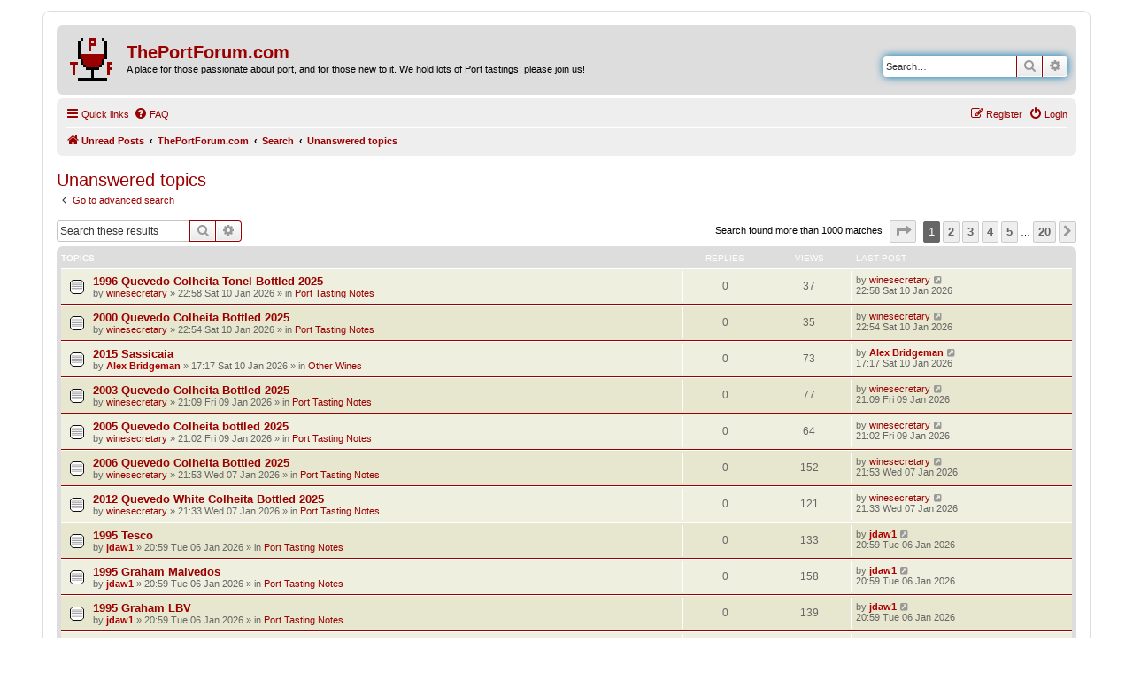

--- FILE ---
content_type: text/html; charset=UTF-8
request_url: https://theportforum.com/search.php?search_id=unanswered&sid=4df1391775d06094280d93a933ab3757
body_size: 11704
content:
<!DOCTYPE html>
<html dir="ltr" lang="en-gb">
<head>
<meta charset="utf-8" />
<meta http-equiv="X-UA-Compatible" content="IE=edge">
<meta name="viewport" content="width=device-width, initial-scale=1" />

        <link href="./mobiquo/smartbanner/manifest.json" rel="manifest">
        
        <meta name="apple-itunes-app" content="app-id=307880732, affiliate-data=at=10lR7C, app-argument=tapatalk://www.theportforum.com/?ttfid=24913&location=search" />
        
<title>ThePortForum.com - Unanswered topics</title>



<!--
	phpBB style name: prosilver
	Based on style:   prosilver (this is the default phpBB3 style)
	Original author:  Tom Beddard ( http://www.subBlue.com/ )
	Modified by:
-->

<link href="./assets/css/font-awesome.min.css?assets_version=58" rel="stylesheet">
<link href="./styles/ThePortForumRed_20211113/theme/stylesheet.css?assets_version=58" rel="stylesheet">
<link href="./styles/ThePortForumRed_20211113/theme/en/stylesheet.css?assets_version=58" rel="stylesheet">




<!--[if lte IE 9]>
	<link href="./styles/ThePortForumRed_20211113/theme/tweaks.css?assets_version=58" rel="stylesheet">
<![endif]-->





</head>
<body id="phpbb" class="nojs notouch section-search ltr ">


<div id="wrap" class="wrap">
	<a id="top" class="top-anchor" accesskey="t"></a>
	<div id="page-header">
		<div class="headerbar" role="banner">
					<div class="inner">

			<div id="site-description" class="site-description">
		<a id="logo" class="logo" href="https://www.theportforum.com/search.php?search_id=unreadposts" title="Unread Posts">
					<span class="site_logo"></span>
				</a>
				<h1>ThePortForum.com</h1>
				<p>A place for those passionate about port, and for those new to it. We hold lots of Port tastings: please join us!</p>
				<p class="skiplink"><a href="#start_here">Skip to content</a></p>
			</div>

									<div id="search-box" class="search-box search-header" role="search">
				<form action="./search.php?sid=41a91d0f58560cf476c099515c9e460e" method="get" id="search">
				<fieldset>
					<input name="keywords" id="keywords" type="search" maxlength="128" title="Search for keywords" class="inputbox search tiny" size="20" value="" placeholder="Search…" />
					<button class="button button-search" type="submit" title="Search">
						<i class="icon fa-search fa-fw" aria-hidden="true"></i><span class="sr-only">Search</span>
					</button>
					<a href="./search.php?sid=41a91d0f58560cf476c099515c9e460e" class="button button-search-end" title="Advanced search">
						<i class="icon fa-cog fa-fw" aria-hidden="true"></i><span class="sr-only">Advanced search</span>
					</a>
					<input type="hidden" name="sid" value="41a91d0f58560cf476c099515c9e460e" />

				</fieldset>
				</form>
			</div>
						
			</div>
					</div>
				<div class="navbar" role="navigation">
	<div class="inner">

	<ul id="nav-main" class="nav-main linklist" role="menubar">

		<li id="quick-links" class="quick-links dropdown-container responsive-menu" data-skip-responsive="true">
			<a href="#" class="dropdown-trigger">
				<i class="icon fa-bars fa-fw" aria-hidden="true"></i><span>Quick links</span>
			</a>
			<div class="dropdown">
				<div class="pointer"><div class="pointer-inner"></div></div>
				<ul class="dropdown-contents" role="menu">
					
											<li class="separator"></li>
																									<li>
								<a href="./search.php?search_id=unanswered&amp;sid=41a91d0f58560cf476c099515c9e460e" role="menuitem">
									<i class="icon fa-file-o fa-fw icon-gray" aria-hidden="true"></i><span>Unanswered topics</span>
								</a>
							</li>
							<li>
								<a href="./search.php?search_id=active_topics&amp;sid=41a91d0f58560cf476c099515c9e460e" role="menuitem">
									<i class="icon fa-file-o fa-fw icon-blue" aria-hidden="true"></i><span>Active topics</span>
								</a>
							</li>
							<li class="separator"></li>
							<li>
								<a href="./search.php?sid=41a91d0f58560cf476c099515c9e460e" role="menuitem">
									<i class="icon fa-search fa-fw" aria-hidden="true"></i><span>Search</span>
								</a>
							</li>
					
										<li class="separator"></li>

									</ul>
			</div>
		</li>

				<li data-skip-responsive="true">
			<a href="/help/faq?sid=41a91d0f58560cf476c099515c9e460e" rel="help" title="Frequently Asked Questions" role="menuitem">
				<i class="icon fa-question-circle fa-fw" aria-hidden="true"></i><span>FAQ</span>
			</a>
		</li>
						
			<li class="rightside"  data-skip-responsive="true">
			<a href="./ucp.php?mode=login&amp;redirect=search.php%3Fsearch_id%3Dunanswered&amp;sid=41a91d0f58560cf476c099515c9e460e" title="Login" accesskey="x" role="menuitem">
				<i class="icon fa-power-off fa-fw" aria-hidden="true"></i><span>Login</span>
			</a>
		</li>
					<li class="rightside" data-skip-responsive="true">
				<a href="./ucp.php?mode=register&amp;sid=41a91d0f58560cf476c099515c9e460e" role="menuitem">
					<i class="icon fa-pencil-square-o  fa-fw" aria-hidden="true"></i><span>Register</span>
				</a>
			</li>
						</ul>

	<ul id="nav-breadcrumbs" class="nav-breadcrumbs linklist navlinks" role="menubar">
				
		
		<li class="breadcrumbs" itemscope itemtype="https://schema.org/BreadcrumbList">

							<span class="crumb" itemtype="https://schema.org/ListItem" itemprop="itemListElement" itemscope><a itemprop="item" href="https://www.theportforum.com/search.php?search_id=unreadposts" data-navbar-reference="home"><i class="icon fa-home fa-fw" aria-hidden="true"></i><span itemprop="name">Unread Posts</span></a><meta itemprop="position" content="1" /></span>
			
							<span class="crumb" itemtype="https://schema.org/ListItem" itemprop="itemListElement" itemscope><a itemprop="item" href="./index.php?sid=41a91d0f58560cf476c099515c9e460e" accesskey="h" data-navbar-reference="index"><span itemprop="name">ThePortForum.com</span></a><meta itemprop="position" content="2" /></span>

											
								<span class="crumb" itemtype="https://schema.org/ListItem" itemprop="itemListElement" itemscope><a itemprop="item" href="./search.php?sid=41a91d0f58560cf476c099515c9e460e"><span itemprop="name">Search</span></a><meta itemprop="position" content="3" /></span>
															
								<span class="crumb" itemtype="https://schema.org/ListItem" itemprop="itemListElement" itemscope><a itemprop="item" href="./search.php?search_id=unanswered&amp;sid=41a91d0f58560cf476c099515c9e460e"><span itemprop="name">Unanswered topics</span></a><meta itemprop="position" content="4" /></span>
							
					</li>

		
					<li class="rightside responsive-search">
				<a href="./search.php?sid=41a91d0f58560cf476c099515c9e460e" title="View the advanced search options" role="menuitem">
					<i class="icon fa-search fa-fw" aria-hidden="true"></i><span class="sr-only">Search</span>
				</a>
			</li>
			</ul>

	</div>
</div>
	</div>

	
	<a id="start_here" class="anchor"></a>
	<div id="page-body" class="page-body" role="main">
		
		

<h2 class="searchresults-title">Unanswered topics</h2>

	<p class="advanced-search-link">
		<a class="arrow-left" href="./search.php?sid=41a91d0f58560cf476c099515c9e460e" title="Advanced search">
			<i class="icon fa-angle-left fa-fw icon-black" aria-hidden="true"></i><span>Go to advanced search</span>
		</a>
	</p>


	<div class="action-bar bar-top">

			<div class="search-box" role="search">
			<form method="post" action="./search.php?st=0&amp;sk=t&amp;sd=d&amp;sr=topics&amp;sid=41a91d0f58560cf476c099515c9e460e&amp;search_id=unanswered">
			<fieldset>
				<input class="inputbox search tiny" type="search" name="add_keywords" id="add_keywords" value="" placeholder="Search these results" />
				<button class="button button-search" type="submit" title="Search">
					<i class="icon fa-search fa-fw" aria-hidden="true"></i><span class="sr-only">Search</span>
				</button>
				<a href="./search.php?sid=41a91d0f58560cf476c099515c9e460e" class="button button-search-end" title="Advanced search">
					<i class="icon fa-cog fa-fw" aria-hidden="true"></i><span class="sr-only">Advanced search</span>
				</a>
			</fieldset>
			</form>
		</div>
	
		
		<div class="pagination">
						Search found more than 1000 matches
							<ul>
	<li class="dropdown-container dropdown-button-control dropdown-page-jump page-jump">
		<a class="button button-icon-only dropdown-trigger" href="#" title="Click to jump to page…" role="button"><i class="icon fa-level-down fa-rotate-270" aria-hidden="true"></i><span class="sr-only">Page <strong>1</strong> of <strong>20</strong></span></a>
		<div class="dropdown">
			<div class="pointer"><div class="pointer-inner"></div></div>
			<ul class="dropdown-contents">
				<li>Jump to page:</li>
				<li class="page-jump-form">
					<input type="number" name="page-number" min="1" max="999999" title="Enter the page number you wish to go to" class="inputbox tiny" data-per-page="50" data-base-url=".&#x2F;search.php&#x3F;st&#x3D;0&amp;amp&#x3B;sk&#x3D;t&amp;amp&#x3B;sd&#x3D;d&amp;amp&#x3B;sr&#x3D;topics&amp;amp&#x3B;sid&#x3D;41a91d0f58560cf476c099515c9e460e&amp;amp&#x3B;search_id&#x3D;unanswered" data-start-name="start" />
					<input class="button2" value="Go" type="button" />
				</li>
			</ul>
		</div>
	</li>
		<li class="active"><span>1</span></li>
				<li><a class="button" href="./search.php?st=0&amp;sk=t&amp;sd=d&amp;sr=topics&amp;sid=41a91d0f58560cf476c099515c9e460e&amp;search_id=unanswered&amp;start=50" role="button">2</a></li>
				<li><a class="button" href="./search.php?st=0&amp;sk=t&amp;sd=d&amp;sr=topics&amp;sid=41a91d0f58560cf476c099515c9e460e&amp;search_id=unanswered&amp;start=100" role="button">3</a></li>
				<li><a class="button" href="./search.php?st=0&amp;sk=t&amp;sd=d&amp;sr=topics&amp;sid=41a91d0f58560cf476c099515c9e460e&amp;search_id=unanswered&amp;start=150" role="button">4</a></li>
				<li><a class="button" href="./search.php?st=0&amp;sk=t&amp;sd=d&amp;sr=topics&amp;sid=41a91d0f58560cf476c099515c9e460e&amp;search_id=unanswered&amp;start=200" role="button">5</a></li>
			<li class="ellipsis" role="separator"><span>…</span></li>
				<li><a class="button" href="./search.php?st=0&amp;sk=t&amp;sd=d&amp;sr=topics&amp;sid=41a91d0f58560cf476c099515c9e460e&amp;search_id=unanswered&amp;start=950" role="button">20</a></li>
				<li class="arrow next"><a class="button button-icon-only" href="./search.php?st=0&amp;sk=t&amp;sd=d&amp;sr=topics&amp;sid=41a91d0f58560cf476c099515c9e460e&amp;search_id=unanswered&amp;start=50" rel="next" role="button"><i class="icon fa-chevron-right fa-fw" aria-hidden="true"></i><span class="sr-only">Next</span></a></li>
	</ul>
					</div>
	</div>


		<div class="forumbg">

		<div class="inner">
		<ul class="topiclist">
			<li class="header">
				<dl class="row-item">
					<dt><div class="list-inner">Topics</div></dt>
					<dd class="posts">Replies</dd>
					<dd class="views">Views</dd>
					<dd class="lastpost"><span>Last post</span></dd>
									</dl>
			</li>
		</ul>
		<ul class="topiclist topics">

								<li class="row bg1">
				<dl class="row-item topic_read">
					<dt title="There are no new unread posts for this topic.">
												<div class="list-inner">
																					<a href="./viewtopic.php?t=16589&amp;sid=41a91d0f58560cf476c099515c9e460e" class="topictitle">1996 Quevedo Colheita Tonel Bottled 2025</a>
																												<br />
							
															<div class="responsive-show" style="display: none;">
									Last post by <a href="./memberlist.php?mode=viewprofile&amp;u=11179&amp;sid=41a91d0f58560cf476c099515c9e460e" class="username">winesecretary</a> &laquo; <a href="./viewtopic.php?p=141301&amp;sid=41a91d0f58560cf476c099515c9e460e#p141301" title="Go to last post"><time datetime="2026-01-10T22:58:23+00:00">22:58 Sat 10 Jan 2026</time></a>
									<br />Posted in <a href="./viewforum.php?f=2&amp;sid=41a91d0f58560cf476c099515c9e460e">Port Tasting Notes</a>
								</div>
														
							<div class="responsive-hide left-box">
																																by <a href="./memberlist.php?mode=viewprofile&amp;u=11179&amp;sid=41a91d0f58560cf476c099515c9e460e" class="username">winesecretary</a> &raquo; <time datetime="2026-01-10T22:58:23+00:00">22:58 Sat 10 Jan 2026</time> &raquo; in <a href="./viewforum.php?f=2&amp;sid=41a91d0f58560cf476c099515c9e460e">Port Tasting Notes</a>
															</div>

							
													</div>
					</dt>
					<dd class="posts">0 <dfn>Replies</dfn></dd>
					<dd class="views">37 <dfn>Views</dfn></dd>
					<dd class="lastpost">
						<span><dfn>Last post </dfn>by <a href="./memberlist.php?mode=viewprofile&amp;u=11179&amp;sid=41a91d0f58560cf476c099515c9e460e" class="username">winesecretary</a>															<a href="./viewtopic.php?p=141301&amp;sid=41a91d0f58560cf476c099515c9e460e#p141301" title="Go to last post">
									<i class="icon fa-external-link-square fa-fw icon-lightgray icon-md" aria-hidden="true"></i><span class="sr-only"></span>
								</a>
														<br /><time datetime="2026-01-10T22:58:23+00:00">22:58 Sat 10 Jan 2026</time>
						</span>
					</dd>
									</dl>
			</li>
											<li class="row bg2">
				<dl class="row-item topic_read">
					<dt title="There are no new unread posts for this topic.">
												<div class="list-inner">
																					<a href="./viewtopic.php?t=16588&amp;sid=41a91d0f58560cf476c099515c9e460e" class="topictitle">2000 Quevedo Colheita Bottled 2025</a>
																												<br />
							
															<div class="responsive-show" style="display: none;">
									Last post by <a href="./memberlist.php?mode=viewprofile&amp;u=11179&amp;sid=41a91d0f58560cf476c099515c9e460e" class="username">winesecretary</a> &laquo; <a href="./viewtopic.php?p=141300&amp;sid=41a91d0f58560cf476c099515c9e460e#p141300" title="Go to last post"><time datetime="2026-01-10T22:54:11+00:00">22:54 Sat 10 Jan 2026</time></a>
									<br />Posted in <a href="./viewforum.php?f=2&amp;sid=41a91d0f58560cf476c099515c9e460e">Port Tasting Notes</a>
								</div>
														
							<div class="responsive-hide left-box">
																																by <a href="./memberlist.php?mode=viewprofile&amp;u=11179&amp;sid=41a91d0f58560cf476c099515c9e460e" class="username">winesecretary</a> &raquo; <time datetime="2026-01-10T22:54:11+00:00">22:54 Sat 10 Jan 2026</time> &raquo; in <a href="./viewforum.php?f=2&amp;sid=41a91d0f58560cf476c099515c9e460e">Port Tasting Notes</a>
															</div>

							
													</div>
					</dt>
					<dd class="posts">0 <dfn>Replies</dfn></dd>
					<dd class="views">35 <dfn>Views</dfn></dd>
					<dd class="lastpost">
						<span><dfn>Last post </dfn>by <a href="./memberlist.php?mode=viewprofile&amp;u=11179&amp;sid=41a91d0f58560cf476c099515c9e460e" class="username">winesecretary</a>															<a href="./viewtopic.php?p=141300&amp;sid=41a91d0f58560cf476c099515c9e460e#p141300" title="Go to last post">
									<i class="icon fa-external-link-square fa-fw icon-lightgray icon-md" aria-hidden="true"></i><span class="sr-only"></span>
								</a>
														<br /><time datetime="2026-01-10T22:54:11+00:00">22:54 Sat 10 Jan 2026</time>
						</span>
					</dd>
									</dl>
			</li>
											<li class="row bg1">
				<dl class="row-item topic_read">
					<dt title="There are no new unread posts for this topic.">
												<div class="list-inner">
																					<a href="./viewtopic.php?t=16587&amp;sid=41a91d0f58560cf476c099515c9e460e" class="topictitle">2015 Sassicaia</a>
																												<br />
							
															<div class="responsive-show" style="display: none;">
									Last post by <a href="./memberlist.php?mode=viewprofile&amp;u=15&amp;sid=41a91d0f58560cf476c099515c9e460e" style="color: #AA0000;" class="username-coloured">Alex Bridgeman</a> &laquo; <a href="./viewtopic.php?p=141299&amp;sid=41a91d0f58560cf476c099515c9e460e#p141299" title="Go to last post"><time datetime="2026-01-10T17:17:31+00:00">17:17 Sat 10 Jan 2026</time></a>
									<br />Posted in <a href="./viewforum.php?f=5&amp;sid=41a91d0f58560cf476c099515c9e460e">Other Wines</a>
								</div>
														
							<div class="responsive-hide left-box">
																																by <a href="./memberlist.php?mode=viewprofile&amp;u=15&amp;sid=41a91d0f58560cf476c099515c9e460e" style="color: #AA0000;" class="username-coloured">Alex Bridgeman</a> &raquo; <time datetime="2026-01-10T17:17:31+00:00">17:17 Sat 10 Jan 2026</time> &raquo; in <a href="./viewforum.php?f=5&amp;sid=41a91d0f58560cf476c099515c9e460e">Other Wines</a>
															</div>

							
													</div>
					</dt>
					<dd class="posts">0 <dfn>Replies</dfn></dd>
					<dd class="views">73 <dfn>Views</dfn></dd>
					<dd class="lastpost">
						<span><dfn>Last post </dfn>by <a href="./memberlist.php?mode=viewprofile&amp;u=15&amp;sid=41a91d0f58560cf476c099515c9e460e" style="color: #AA0000;" class="username-coloured">Alex Bridgeman</a>															<a href="./viewtopic.php?p=141299&amp;sid=41a91d0f58560cf476c099515c9e460e#p141299" title="Go to last post">
									<i class="icon fa-external-link-square fa-fw icon-lightgray icon-md" aria-hidden="true"></i><span class="sr-only"></span>
								</a>
														<br /><time datetime="2026-01-10T17:17:31+00:00">17:17 Sat 10 Jan 2026</time>
						</span>
					</dd>
									</dl>
			</li>
											<li class="row bg2">
				<dl class="row-item topic_read">
					<dt title="There are no new unread posts for this topic.">
												<div class="list-inner">
																					<a href="./viewtopic.php?t=16585&amp;sid=41a91d0f58560cf476c099515c9e460e" class="topictitle">2003 Quevedo Colheita Bottled 2025</a>
																												<br />
							
															<div class="responsive-show" style="display: none;">
									Last post by <a href="./memberlist.php?mode=viewprofile&amp;u=11179&amp;sid=41a91d0f58560cf476c099515c9e460e" class="username">winesecretary</a> &laquo; <a href="./viewtopic.php?p=141292&amp;sid=41a91d0f58560cf476c099515c9e460e#p141292" title="Go to last post"><time datetime="2026-01-09T21:09:50+00:00">21:09 Fri 09 Jan 2026</time></a>
									<br />Posted in <a href="./viewforum.php?f=2&amp;sid=41a91d0f58560cf476c099515c9e460e">Port Tasting Notes</a>
								</div>
														
							<div class="responsive-hide left-box">
																																by <a href="./memberlist.php?mode=viewprofile&amp;u=11179&amp;sid=41a91d0f58560cf476c099515c9e460e" class="username">winesecretary</a> &raquo; <time datetime="2026-01-09T21:09:50+00:00">21:09 Fri 09 Jan 2026</time> &raquo; in <a href="./viewforum.php?f=2&amp;sid=41a91d0f58560cf476c099515c9e460e">Port Tasting Notes</a>
															</div>

							
													</div>
					</dt>
					<dd class="posts">0 <dfn>Replies</dfn></dd>
					<dd class="views">77 <dfn>Views</dfn></dd>
					<dd class="lastpost">
						<span><dfn>Last post </dfn>by <a href="./memberlist.php?mode=viewprofile&amp;u=11179&amp;sid=41a91d0f58560cf476c099515c9e460e" class="username">winesecretary</a>															<a href="./viewtopic.php?p=141292&amp;sid=41a91d0f58560cf476c099515c9e460e#p141292" title="Go to last post">
									<i class="icon fa-external-link-square fa-fw icon-lightgray icon-md" aria-hidden="true"></i><span class="sr-only"></span>
								</a>
														<br /><time datetime="2026-01-09T21:09:50+00:00">21:09 Fri 09 Jan 2026</time>
						</span>
					</dd>
									</dl>
			</li>
											<li class="row bg1">
				<dl class="row-item topic_read">
					<dt title="There are no new unread posts for this topic.">
												<div class="list-inner">
																					<a href="./viewtopic.php?t=16584&amp;sid=41a91d0f58560cf476c099515c9e460e" class="topictitle">2005 Quevedo Colheita bottled 2025</a>
																												<br />
							
															<div class="responsive-show" style="display: none;">
									Last post by <a href="./memberlist.php?mode=viewprofile&amp;u=11179&amp;sid=41a91d0f58560cf476c099515c9e460e" class="username">winesecretary</a> &laquo; <a href="./viewtopic.php?p=141291&amp;sid=41a91d0f58560cf476c099515c9e460e#p141291" title="Go to last post"><time datetime="2026-01-09T21:02:22+00:00">21:02 Fri 09 Jan 2026</time></a>
									<br />Posted in <a href="./viewforum.php?f=2&amp;sid=41a91d0f58560cf476c099515c9e460e">Port Tasting Notes</a>
								</div>
														
							<div class="responsive-hide left-box">
																																by <a href="./memberlist.php?mode=viewprofile&amp;u=11179&amp;sid=41a91d0f58560cf476c099515c9e460e" class="username">winesecretary</a> &raquo; <time datetime="2026-01-09T21:02:22+00:00">21:02 Fri 09 Jan 2026</time> &raquo; in <a href="./viewforum.php?f=2&amp;sid=41a91d0f58560cf476c099515c9e460e">Port Tasting Notes</a>
															</div>

							
													</div>
					</dt>
					<dd class="posts">0 <dfn>Replies</dfn></dd>
					<dd class="views">64 <dfn>Views</dfn></dd>
					<dd class="lastpost">
						<span><dfn>Last post </dfn>by <a href="./memberlist.php?mode=viewprofile&amp;u=11179&amp;sid=41a91d0f58560cf476c099515c9e460e" class="username">winesecretary</a>															<a href="./viewtopic.php?p=141291&amp;sid=41a91d0f58560cf476c099515c9e460e#p141291" title="Go to last post">
									<i class="icon fa-external-link-square fa-fw icon-lightgray icon-md" aria-hidden="true"></i><span class="sr-only"></span>
								</a>
														<br /><time datetime="2026-01-09T21:02:22+00:00">21:02 Fri 09 Jan 2026</time>
						</span>
					</dd>
									</dl>
			</li>
											<li class="row bg2">
				<dl class="row-item topic_read">
					<dt title="There are no new unread posts for this topic.">
												<div class="list-inner">
																					<a href="./viewtopic.php?t=16583&amp;sid=41a91d0f58560cf476c099515c9e460e" class="topictitle">2006 Quevedo Colheita Bottled 2025</a>
																												<br />
							
															<div class="responsive-show" style="display: none;">
									Last post by <a href="./memberlist.php?mode=viewprofile&amp;u=11179&amp;sid=41a91d0f58560cf476c099515c9e460e" class="username">winesecretary</a> &laquo; <a href="./viewtopic.php?p=141267&amp;sid=41a91d0f58560cf476c099515c9e460e#p141267" title="Go to last post"><time datetime="2026-01-07T21:53:47+00:00">21:53 Wed 07 Jan 2026</time></a>
									<br />Posted in <a href="./viewforum.php?f=2&amp;sid=41a91d0f58560cf476c099515c9e460e">Port Tasting Notes</a>
								</div>
														
							<div class="responsive-hide left-box">
																																by <a href="./memberlist.php?mode=viewprofile&amp;u=11179&amp;sid=41a91d0f58560cf476c099515c9e460e" class="username">winesecretary</a> &raquo; <time datetime="2026-01-07T21:53:47+00:00">21:53 Wed 07 Jan 2026</time> &raquo; in <a href="./viewforum.php?f=2&amp;sid=41a91d0f58560cf476c099515c9e460e">Port Tasting Notes</a>
															</div>

							
													</div>
					</dt>
					<dd class="posts">0 <dfn>Replies</dfn></dd>
					<dd class="views">152 <dfn>Views</dfn></dd>
					<dd class="lastpost">
						<span><dfn>Last post </dfn>by <a href="./memberlist.php?mode=viewprofile&amp;u=11179&amp;sid=41a91d0f58560cf476c099515c9e460e" class="username">winesecretary</a>															<a href="./viewtopic.php?p=141267&amp;sid=41a91d0f58560cf476c099515c9e460e#p141267" title="Go to last post">
									<i class="icon fa-external-link-square fa-fw icon-lightgray icon-md" aria-hidden="true"></i><span class="sr-only"></span>
								</a>
														<br /><time datetime="2026-01-07T21:53:47+00:00">21:53 Wed 07 Jan 2026</time>
						</span>
					</dd>
									</dl>
			</li>
											<li class="row bg1">
				<dl class="row-item topic_read">
					<dt title="There are no new unread posts for this topic.">
												<div class="list-inner">
																					<a href="./viewtopic.php?t=16582&amp;sid=41a91d0f58560cf476c099515c9e460e" class="topictitle">2012 Quevedo White Colheita Bottled 2025</a>
																												<br />
							
															<div class="responsive-show" style="display: none;">
									Last post by <a href="./memberlist.php?mode=viewprofile&amp;u=11179&amp;sid=41a91d0f58560cf476c099515c9e460e" class="username">winesecretary</a> &laquo; <a href="./viewtopic.php?p=141266&amp;sid=41a91d0f58560cf476c099515c9e460e#p141266" title="Go to last post"><time datetime="2026-01-07T21:33:22+00:00">21:33 Wed 07 Jan 2026</time></a>
									<br />Posted in <a href="./viewforum.php?f=2&amp;sid=41a91d0f58560cf476c099515c9e460e">Port Tasting Notes</a>
								</div>
														
							<div class="responsive-hide left-box">
																																by <a href="./memberlist.php?mode=viewprofile&amp;u=11179&amp;sid=41a91d0f58560cf476c099515c9e460e" class="username">winesecretary</a> &raquo; <time datetime="2026-01-07T21:33:22+00:00">21:33 Wed 07 Jan 2026</time> &raquo; in <a href="./viewforum.php?f=2&amp;sid=41a91d0f58560cf476c099515c9e460e">Port Tasting Notes</a>
															</div>

							
													</div>
					</dt>
					<dd class="posts">0 <dfn>Replies</dfn></dd>
					<dd class="views">121 <dfn>Views</dfn></dd>
					<dd class="lastpost">
						<span><dfn>Last post </dfn>by <a href="./memberlist.php?mode=viewprofile&amp;u=11179&amp;sid=41a91d0f58560cf476c099515c9e460e" class="username">winesecretary</a>															<a href="./viewtopic.php?p=141266&amp;sid=41a91d0f58560cf476c099515c9e460e#p141266" title="Go to last post">
									<i class="icon fa-external-link-square fa-fw icon-lightgray icon-md" aria-hidden="true"></i><span class="sr-only"></span>
								</a>
														<br /><time datetime="2026-01-07T21:33:22+00:00">21:33 Wed 07 Jan 2026</time>
						</span>
					</dd>
									</dl>
			</li>
											<li class="row bg2">
				<dl class="row-item topic_read">
					<dt title="There are no new unread posts for this topic.">
												<div class="list-inner">
																					<a href="./viewtopic.php?t=16580&amp;sid=41a91d0f58560cf476c099515c9e460e" class="topictitle">1995 Tesco</a>
																												<br />
							
															<div class="responsive-show" style="display: none;">
									Last post by <a href="./memberlist.php?mode=viewprofile&amp;u=10&amp;sid=41a91d0f58560cf476c099515c9e460e" style="color: #AA0000;" class="username-coloured">jdaw1</a> &laquo; <a href="./viewtopic.php?p=141238&amp;sid=41a91d0f58560cf476c099515c9e460e#p141238" title="Go to last post"><time datetime="2026-01-06T20:59:45+00:00">20:59 Tue 06 Jan 2026</time></a>
									<br />Posted in <a href="./viewforum.php?f=2&amp;sid=41a91d0f58560cf476c099515c9e460e">Port Tasting Notes</a>
								</div>
														
							<div class="responsive-hide left-box">
																																by <a href="./memberlist.php?mode=viewprofile&amp;u=10&amp;sid=41a91d0f58560cf476c099515c9e460e" style="color: #AA0000;" class="username-coloured">jdaw1</a> &raquo; <time datetime="2026-01-06T20:59:45+00:00">20:59 Tue 06 Jan 2026</time> &raquo; in <a href="./viewforum.php?f=2&amp;sid=41a91d0f58560cf476c099515c9e460e">Port Tasting Notes</a>
															</div>

							
													</div>
					</dt>
					<dd class="posts">0 <dfn>Replies</dfn></dd>
					<dd class="views">133 <dfn>Views</dfn></dd>
					<dd class="lastpost">
						<span><dfn>Last post </dfn>by <a href="./memberlist.php?mode=viewprofile&amp;u=10&amp;sid=41a91d0f58560cf476c099515c9e460e" style="color: #AA0000;" class="username-coloured">jdaw1</a>															<a href="./viewtopic.php?p=141238&amp;sid=41a91d0f58560cf476c099515c9e460e#p141238" title="Go to last post">
									<i class="icon fa-external-link-square fa-fw icon-lightgray icon-md" aria-hidden="true"></i><span class="sr-only"></span>
								</a>
														<br /><time datetime="2026-01-06T20:59:45+00:00">20:59 Tue 06 Jan 2026</time>
						</span>
					</dd>
									</dl>
			</li>
											<li class="row bg1">
				<dl class="row-item topic_read">
					<dt title="There are no new unread posts for this topic.">
												<div class="list-inner">
																					<a href="./viewtopic.php?t=16579&amp;sid=41a91d0f58560cf476c099515c9e460e" class="topictitle">1995 Graham Malvedos</a>
																												<br />
							
															<div class="responsive-show" style="display: none;">
									Last post by <a href="./memberlist.php?mode=viewprofile&amp;u=10&amp;sid=41a91d0f58560cf476c099515c9e460e" style="color: #AA0000;" class="username-coloured">jdaw1</a> &laquo; <a href="./viewtopic.php?p=141237&amp;sid=41a91d0f58560cf476c099515c9e460e#p141237" title="Go to last post"><time datetime="2026-01-06T20:59:38+00:00">20:59 Tue 06 Jan 2026</time></a>
									<br />Posted in <a href="./viewforum.php?f=2&amp;sid=41a91d0f58560cf476c099515c9e460e">Port Tasting Notes</a>
								</div>
														
							<div class="responsive-hide left-box">
																																by <a href="./memberlist.php?mode=viewprofile&amp;u=10&amp;sid=41a91d0f58560cf476c099515c9e460e" style="color: #AA0000;" class="username-coloured">jdaw1</a> &raquo; <time datetime="2026-01-06T20:59:38+00:00">20:59 Tue 06 Jan 2026</time> &raquo; in <a href="./viewforum.php?f=2&amp;sid=41a91d0f58560cf476c099515c9e460e">Port Tasting Notes</a>
															</div>

							
													</div>
					</dt>
					<dd class="posts">0 <dfn>Replies</dfn></dd>
					<dd class="views">158 <dfn>Views</dfn></dd>
					<dd class="lastpost">
						<span><dfn>Last post </dfn>by <a href="./memberlist.php?mode=viewprofile&amp;u=10&amp;sid=41a91d0f58560cf476c099515c9e460e" style="color: #AA0000;" class="username-coloured">jdaw1</a>															<a href="./viewtopic.php?p=141237&amp;sid=41a91d0f58560cf476c099515c9e460e#p141237" title="Go to last post">
									<i class="icon fa-external-link-square fa-fw icon-lightgray icon-md" aria-hidden="true"></i><span class="sr-only"></span>
								</a>
														<br /><time datetime="2026-01-06T20:59:38+00:00">20:59 Tue 06 Jan 2026</time>
						</span>
					</dd>
									</dl>
			</li>
											<li class="row bg2">
				<dl class="row-item topic_read">
					<dt title="There are no new unread posts for this topic.">
												<div class="list-inner">
																					<a href="./viewtopic.php?t=16578&amp;sid=41a91d0f58560cf476c099515c9e460e" class="topictitle">1995 Graham LBV</a>
																												<br />
							
															<div class="responsive-show" style="display: none;">
									Last post by <a href="./memberlist.php?mode=viewprofile&amp;u=10&amp;sid=41a91d0f58560cf476c099515c9e460e" style="color: #AA0000;" class="username-coloured">jdaw1</a> &laquo; <a href="./viewtopic.php?p=141236&amp;sid=41a91d0f58560cf476c099515c9e460e#p141236" title="Go to last post"><time datetime="2026-01-06T20:59:29+00:00">20:59 Tue 06 Jan 2026</time></a>
									<br />Posted in <a href="./viewforum.php?f=2&amp;sid=41a91d0f58560cf476c099515c9e460e">Port Tasting Notes</a>
								</div>
														
							<div class="responsive-hide left-box">
																																by <a href="./memberlist.php?mode=viewprofile&amp;u=10&amp;sid=41a91d0f58560cf476c099515c9e460e" style="color: #AA0000;" class="username-coloured">jdaw1</a> &raquo; <time datetime="2026-01-06T20:59:29+00:00">20:59 Tue 06 Jan 2026</time> &raquo; in <a href="./viewforum.php?f=2&amp;sid=41a91d0f58560cf476c099515c9e460e">Port Tasting Notes</a>
															</div>

							
													</div>
					</dt>
					<dd class="posts">0 <dfn>Replies</dfn></dd>
					<dd class="views">139 <dfn>Views</dfn></dd>
					<dd class="lastpost">
						<span><dfn>Last post </dfn>by <a href="./memberlist.php?mode=viewprofile&amp;u=10&amp;sid=41a91d0f58560cf476c099515c9e460e" style="color: #AA0000;" class="username-coloured">jdaw1</a>															<a href="./viewtopic.php?p=141236&amp;sid=41a91d0f58560cf476c099515c9e460e#p141236" title="Go to last post">
									<i class="icon fa-external-link-square fa-fw icon-lightgray icon-md" aria-hidden="true"></i><span class="sr-only"></span>
								</a>
														<br /><time datetime="2026-01-06T20:59:29+00:00">20:59 Tue 06 Jan 2026</time>
						</span>
					</dd>
									</dl>
			</li>
											<li class="row bg1">
				<dl class="row-item topic_read">
					<dt title="There are no new unread posts for this topic.">
												<div class="list-inner">
																					<a href="./viewtopic.php?t=16577&amp;sid=41a91d0f58560cf476c099515c9e460e" class="topictitle">1995 Vesuvio</a>
																												<br />
							
															<div class="responsive-show" style="display: none;">
									Last post by <a href="./memberlist.php?mode=viewprofile&amp;u=10&amp;sid=41a91d0f58560cf476c099515c9e460e" style="color: #AA0000;" class="username-coloured">jdaw1</a> &laquo; <a href="./viewtopic.php?p=141235&amp;sid=41a91d0f58560cf476c099515c9e460e#p141235" title="Go to last post"><time datetime="2026-01-06T20:59:18+00:00">20:59 Tue 06 Jan 2026</time></a>
									<br />Posted in <a href="./viewforum.php?f=2&amp;sid=41a91d0f58560cf476c099515c9e460e">Port Tasting Notes</a>
								</div>
														
							<div class="responsive-hide left-box">
																																by <a href="./memberlist.php?mode=viewprofile&amp;u=10&amp;sid=41a91d0f58560cf476c099515c9e460e" style="color: #AA0000;" class="username-coloured">jdaw1</a> &raquo; <time datetime="2026-01-06T20:59:18+00:00">20:59 Tue 06 Jan 2026</time> &raquo; in <a href="./viewforum.php?f=2&amp;sid=41a91d0f58560cf476c099515c9e460e">Port Tasting Notes</a>
															</div>

							
													</div>
					</dt>
					<dd class="posts">0 <dfn>Replies</dfn></dd>
					<dd class="views">160 <dfn>Views</dfn></dd>
					<dd class="lastpost">
						<span><dfn>Last post </dfn>by <a href="./memberlist.php?mode=viewprofile&amp;u=10&amp;sid=41a91d0f58560cf476c099515c9e460e" style="color: #AA0000;" class="username-coloured">jdaw1</a>															<a href="./viewtopic.php?p=141235&amp;sid=41a91d0f58560cf476c099515c9e460e#p141235" title="Go to last post">
									<i class="icon fa-external-link-square fa-fw icon-lightgray icon-md" aria-hidden="true"></i><span class="sr-only"></span>
								</a>
														<br /><time datetime="2026-01-06T20:59:18+00:00">20:59 Tue 06 Jan 2026</time>
						</span>
					</dd>
									</dl>
			</li>
											<li class="row bg2">
				<dl class="row-item topic_read">
					<dt title="There are no new unread posts for this topic.">
												<div class="list-inner">
																					<a href="./viewtopic.php?t=16576&amp;sid=41a91d0f58560cf476c099515c9e460e" class="topictitle">1995 Warre Cavadinha</a>
																												<br />
							
															<div class="responsive-show" style="display: none;">
									Last post by <a href="./memberlist.php?mode=viewprofile&amp;u=10&amp;sid=41a91d0f58560cf476c099515c9e460e" style="color: #AA0000;" class="username-coloured">jdaw1</a> &laquo; <a href="./viewtopic.php?p=141234&amp;sid=41a91d0f58560cf476c099515c9e460e#p141234" title="Go to last post"><time datetime="2026-01-06T20:59:06+00:00">20:59 Tue 06 Jan 2026</time></a>
									<br />Posted in <a href="./viewforum.php?f=2&amp;sid=41a91d0f58560cf476c099515c9e460e">Port Tasting Notes</a>
								</div>
														
							<div class="responsive-hide left-box">
																																by <a href="./memberlist.php?mode=viewprofile&amp;u=10&amp;sid=41a91d0f58560cf476c099515c9e460e" style="color: #AA0000;" class="username-coloured">jdaw1</a> &raquo; <time datetime="2026-01-06T20:59:06+00:00">20:59 Tue 06 Jan 2026</time> &raquo; in <a href="./viewforum.php?f=2&amp;sid=41a91d0f58560cf476c099515c9e460e">Port Tasting Notes</a>
															</div>

							
													</div>
					</dt>
					<dd class="posts">0 <dfn>Replies</dfn></dd>
					<dd class="views">149 <dfn>Views</dfn></dd>
					<dd class="lastpost">
						<span><dfn>Last post </dfn>by <a href="./memberlist.php?mode=viewprofile&amp;u=10&amp;sid=41a91d0f58560cf476c099515c9e460e" style="color: #AA0000;" class="username-coloured">jdaw1</a>															<a href="./viewtopic.php?p=141234&amp;sid=41a91d0f58560cf476c099515c9e460e#p141234" title="Go to last post">
									<i class="icon fa-external-link-square fa-fw icon-lightgray icon-md" aria-hidden="true"></i><span class="sr-only"></span>
								</a>
														<br /><time datetime="2026-01-06T20:59:06+00:00">20:59 Tue 06 Jan 2026</time>
						</span>
					</dd>
									</dl>
			</li>
											<li class="row bg1">
				<dl class="row-item topic_read">
					<dt title="There are no new unread posts for this topic.">
												<div class="list-inner">
																					<a href="./viewtopic.php?t=16575&amp;sid=41a91d0f58560cf476c099515c9e460e" class="topictitle">1995 Warre LBV</a>
																												<br />
							
															<div class="responsive-show" style="display: none;">
									Last post by <a href="./memberlist.php?mode=viewprofile&amp;u=10&amp;sid=41a91d0f58560cf476c099515c9e460e" style="color: #AA0000;" class="username-coloured">jdaw1</a> &laquo; <a href="./viewtopic.php?p=141233&amp;sid=41a91d0f58560cf476c099515c9e460e#p141233" title="Go to last post"><time datetime="2026-01-06T20:58:50+00:00">20:58 Tue 06 Jan 2026</time></a>
									<br />Posted in <a href="./viewforum.php?f=2&amp;sid=41a91d0f58560cf476c099515c9e460e">Port Tasting Notes</a>
								</div>
														
							<div class="responsive-hide left-box">
																																by <a href="./memberlist.php?mode=viewprofile&amp;u=10&amp;sid=41a91d0f58560cf476c099515c9e460e" style="color: #AA0000;" class="username-coloured">jdaw1</a> &raquo; <time datetime="2026-01-06T20:58:50+00:00">20:58 Tue 06 Jan 2026</time> &raquo; in <a href="./viewforum.php?f=2&amp;sid=41a91d0f58560cf476c099515c9e460e">Port Tasting Notes</a>
															</div>

							
													</div>
					</dt>
					<dd class="posts">0 <dfn>Replies</dfn></dd>
					<dd class="views">169 <dfn>Views</dfn></dd>
					<dd class="lastpost">
						<span><dfn>Last post </dfn>by <a href="./memberlist.php?mode=viewprofile&amp;u=10&amp;sid=41a91d0f58560cf476c099515c9e460e" style="color: #AA0000;" class="username-coloured">jdaw1</a>															<a href="./viewtopic.php?p=141233&amp;sid=41a91d0f58560cf476c099515c9e460e#p141233" title="Go to last post">
									<i class="icon fa-external-link-square fa-fw icon-lightgray icon-md" aria-hidden="true"></i><span class="sr-only"></span>
								</a>
														<br /><time datetime="2026-01-06T20:58:50+00:00">20:58 Tue 06 Jan 2026</time>
						</span>
					</dd>
									</dl>
			</li>
											<li class="row bg2">
				<dl class="row-item topic_read">
					<dt title="There are no new unread posts for this topic.">
												<div class="list-inner">
																					<a href="./viewtopic.php?t=16574&amp;sid=41a91d0f58560cf476c099515c9e460e" class="topictitle">1995 Ramos Pinto</a>
																												<br />
							
															<div class="responsive-show" style="display: none;">
									Last post by <a href="./memberlist.php?mode=viewprofile&amp;u=10&amp;sid=41a91d0f58560cf476c099515c9e460e" style="color: #AA0000;" class="username-coloured">jdaw1</a> &laquo; <a href="./viewtopic.php?p=141232&amp;sid=41a91d0f58560cf476c099515c9e460e#p141232" title="Go to last post"><time datetime="2026-01-06T20:58:38+00:00">20:58 Tue 06 Jan 2026</time></a>
									<br />Posted in <a href="./viewforum.php?f=2&amp;sid=41a91d0f58560cf476c099515c9e460e">Port Tasting Notes</a>
								</div>
														
							<div class="responsive-hide left-box">
																																by <a href="./memberlist.php?mode=viewprofile&amp;u=10&amp;sid=41a91d0f58560cf476c099515c9e460e" style="color: #AA0000;" class="username-coloured">jdaw1</a> &raquo; <time datetime="2026-01-06T20:58:38+00:00">20:58 Tue 06 Jan 2026</time> &raquo; in <a href="./viewforum.php?f=2&amp;sid=41a91d0f58560cf476c099515c9e460e">Port Tasting Notes</a>
															</div>

							
													</div>
					</dt>
					<dd class="posts">0 <dfn>Replies</dfn></dd>
					<dd class="views">162 <dfn>Views</dfn></dd>
					<dd class="lastpost">
						<span><dfn>Last post </dfn>by <a href="./memberlist.php?mode=viewprofile&amp;u=10&amp;sid=41a91d0f58560cf476c099515c9e460e" style="color: #AA0000;" class="username-coloured">jdaw1</a>															<a href="./viewtopic.php?p=141232&amp;sid=41a91d0f58560cf476c099515c9e460e#p141232" title="Go to last post">
									<i class="icon fa-external-link-square fa-fw icon-lightgray icon-md" aria-hidden="true"></i><span class="sr-only"></span>
								</a>
														<br /><time datetime="2026-01-06T20:58:38+00:00">20:58 Tue 06 Jan 2026</time>
						</span>
					</dd>
									</dl>
			</li>
											<li class="row bg1">
				<dl class="row-item topic_read">
					<dt title="There are no new unread posts for this topic.">
												<div class="list-inner">
																					<a href="./viewtopic.php?t=16573&amp;sid=41a91d0f58560cf476c099515c9e460e" class="topictitle">1995 Noval</a>
																												<br />
							
															<div class="responsive-show" style="display: none;">
									Last post by <a href="./memberlist.php?mode=viewprofile&amp;u=10&amp;sid=41a91d0f58560cf476c099515c9e460e" style="color: #AA0000;" class="username-coloured">jdaw1</a> &laquo; <a href="./viewtopic.php?p=141231&amp;sid=41a91d0f58560cf476c099515c9e460e#p141231" title="Go to last post"><time datetime="2026-01-06T20:58:29+00:00">20:58 Tue 06 Jan 2026</time></a>
									<br />Posted in <a href="./viewforum.php?f=2&amp;sid=41a91d0f58560cf476c099515c9e460e">Port Tasting Notes</a>
								</div>
														
							<div class="responsive-hide left-box">
																																by <a href="./memberlist.php?mode=viewprofile&amp;u=10&amp;sid=41a91d0f58560cf476c099515c9e460e" style="color: #AA0000;" class="username-coloured">jdaw1</a> &raquo; <time datetime="2026-01-06T20:58:29+00:00">20:58 Tue 06 Jan 2026</time> &raquo; in <a href="./viewforum.php?f=2&amp;sid=41a91d0f58560cf476c099515c9e460e">Port Tasting Notes</a>
															</div>

							
													</div>
					</dt>
					<dd class="posts">0 <dfn>Replies</dfn></dd>
					<dd class="views">159 <dfn>Views</dfn></dd>
					<dd class="lastpost">
						<span><dfn>Last post </dfn>by <a href="./memberlist.php?mode=viewprofile&amp;u=10&amp;sid=41a91d0f58560cf476c099515c9e460e" style="color: #AA0000;" class="username-coloured">jdaw1</a>															<a href="./viewtopic.php?p=141231&amp;sid=41a91d0f58560cf476c099515c9e460e#p141231" title="Go to last post">
									<i class="icon fa-external-link-square fa-fw icon-lightgray icon-md" aria-hidden="true"></i><span class="sr-only"></span>
								</a>
														<br /><time datetime="2026-01-06T20:58:29+00:00">20:58 Tue 06 Jan 2026</time>
						</span>
					</dd>
									</dl>
			</li>
											<li class="row bg2">
				<dl class="row-item topic_read">
					<dt title="There are no new unread posts for this topic.">
												<div class="list-inner">
																					<a href="./viewtopic.php?t=16572&amp;sid=41a91d0f58560cf476c099515c9e460e" class="topictitle">1995 Infantado</a>
																												<br />
							
															<div class="responsive-show" style="display: none;">
									Last post by <a href="./memberlist.php?mode=viewprofile&amp;u=10&amp;sid=41a91d0f58560cf476c099515c9e460e" style="color: #AA0000;" class="username-coloured">jdaw1</a> &laquo; <a href="./viewtopic.php?p=141230&amp;sid=41a91d0f58560cf476c099515c9e460e#p141230" title="Go to last post"><time datetime="2026-01-06T20:58:20+00:00">20:58 Tue 06 Jan 2026</time></a>
									<br />Posted in <a href="./viewforum.php?f=2&amp;sid=41a91d0f58560cf476c099515c9e460e">Port Tasting Notes</a>
								</div>
														
							<div class="responsive-hide left-box">
																																by <a href="./memberlist.php?mode=viewprofile&amp;u=10&amp;sid=41a91d0f58560cf476c099515c9e460e" style="color: #AA0000;" class="username-coloured">jdaw1</a> &raquo; <time datetime="2026-01-06T20:58:20+00:00">20:58 Tue 06 Jan 2026</time> &raquo; in <a href="./viewforum.php?f=2&amp;sid=41a91d0f58560cf476c099515c9e460e">Port Tasting Notes</a>
															</div>

							
													</div>
					</dt>
					<dd class="posts">0 <dfn>Replies</dfn></dd>
					<dd class="views">147 <dfn>Views</dfn></dd>
					<dd class="lastpost">
						<span><dfn>Last post </dfn>by <a href="./memberlist.php?mode=viewprofile&amp;u=10&amp;sid=41a91d0f58560cf476c099515c9e460e" style="color: #AA0000;" class="username-coloured">jdaw1</a>															<a href="./viewtopic.php?p=141230&amp;sid=41a91d0f58560cf476c099515c9e460e#p141230" title="Go to last post">
									<i class="icon fa-external-link-square fa-fw icon-lightgray icon-md" aria-hidden="true"></i><span class="sr-only"></span>
								</a>
														<br /><time datetime="2026-01-06T20:58:20+00:00">20:58 Tue 06 Jan 2026</time>
						</span>
					</dd>
									</dl>
			</li>
											<li class="row bg1">
				<dl class="row-item topic_read">
					<dt title="There are no new unread posts for this topic.">
												<div class="list-inner">
																					<a href="./viewtopic.php?t=16571&amp;sid=41a91d0f58560cf476c099515c9e460e" class="topictitle">1995 Portal</a>
																												<br />
							
															<div class="responsive-show" style="display: none;">
									Last post by <a href="./memberlist.php?mode=viewprofile&amp;u=10&amp;sid=41a91d0f58560cf476c099515c9e460e" style="color: #AA0000;" class="username-coloured">jdaw1</a> &laquo; <a href="./viewtopic.php?p=141229&amp;sid=41a91d0f58560cf476c099515c9e460e#p141229" title="Go to last post"><time datetime="2026-01-06T20:58:11+00:00">20:58 Tue 06 Jan 2026</time></a>
									<br />Posted in <a href="./viewforum.php?f=2&amp;sid=41a91d0f58560cf476c099515c9e460e">Port Tasting Notes</a>
								</div>
														
							<div class="responsive-hide left-box">
																																by <a href="./memberlist.php?mode=viewprofile&amp;u=10&amp;sid=41a91d0f58560cf476c099515c9e460e" style="color: #AA0000;" class="username-coloured">jdaw1</a> &raquo; <time datetime="2026-01-06T20:58:11+00:00">20:58 Tue 06 Jan 2026</time> &raquo; in <a href="./viewforum.php?f=2&amp;sid=41a91d0f58560cf476c099515c9e460e">Port Tasting Notes</a>
															</div>

							
													</div>
					</dt>
					<dd class="posts">0 <dfn>Replies</dfn></dd>
					<dd class="views">164 <dfn>Views</dfn></dd>
					<dd class="lastpost">
						<span><dfn>Last post </dfn>by <a href="./memberlist.php?mode=viewprofile&amp;u=10&amp;sid=41a91d0f58560cf476c099515c9e460e" style="color: #AA0000;" class="username-coloured">jdaw1</a>															<a href="./viewtopic.php?p=141229&amp;sid=41a91d0f58560cf476c099515c9e460e#p141229" title="Go to last post">
									<i class="icon fa-external-link-square fa-fw icon-lightgray icon-md" aria-hidden="true"></i><span class="sr-only"></span>
								</a>
														<br /><time datetime="2026-01-06T20:58:11+00:00">20:58 Tue 06 Jan 2026</time>
						</span>
					</dd>
									</dl>
			</li>
											<li class="row bg2">
				<dl class="row-item topic_read">
					<dt title="There are no new unread posts for this topic.">
												<div class="list-inner">
																					<a href="./viewtopic.php?t=16570&amp;sid=41a91d0f58560cf476c099515c9e460e" class="topictitle">1995 Crasto</a>
																												<br />
							
															<div class="responsive-show" style="display: none;">
									Last post by <a href="./memberlist.php?mode=viewprofile&amp;u=10&amp;sid=41a91d0f58560cf476c099515c9e460e" style="color: #AA0000;" class="username-coloured">jdaw1</a> &laquo; <a href="./viewtopic.php?p=141228&amp;sid=41a91d0f58560cf476c099515c9e460e#p141228" title="Go to last post"><time datetime="2026-01-06T20:58:04+00:00">20:58 Tue 06 Jan 2026</time></a>
									<br />Posted in <a href="./viewforum.php?f=2&amp;sid=41a91d0f58560cf476c099515c9e460e">Port Tasting Notes</a>
								</div>
														
							<div class="responsive-hide left-box">
																																by <a href="./memberlist.php?mode=viewprofile&amp;u=10&amp;sid=41a91d0f58560cf476c099515c9e460e" style="color: #AA0000;" class="username-coloured">jdaw1</a> &raquo; <time datetime="2026-01-06T20:58:04+00:00">20:58 Tue 06 Jan 2026</time> &raquo; in <a href="./viewforum.php?f=2&amp;sid=41a91d0f58560cf476c099515c9e460e">Port Tasting Notes</a>
															</div>

							
													</div>
					</dt>
					<dd class="posts">0 <dfn>Replies</dfn></dd>
					<dd class="views">162 <dfn>Views</dfn></dd>
					<dd class="lastpost">
						<span><dfn>Last post </dfn>by <a href="./memberlist.php?mode=viewprofile&amp;u=10&amp;sid=41a91d0f58560cf476c099515c9e460e" style="color: #AA0000;" class="username-coloured">jdaw1</a>															<a href="./viewtopic.php?p=141228&amp;sid=41a91d0f58560cf476c099515c9e460e#p141228" title="Go to last post">
									<i class="icon fa-external-link-square fa-fw icon-lightgray icon-md" aria-hidden="true"></i><span class="sr-only"></span>
								</a>
														<br /><time datetime="2026-01-06T20:58:04+00:00">20:58 Tue 06 Jan 2026</time>
						</span>
					</dd>
									</dl>
			</li>
											<li class="row bg1">
				<dl class="row-item topic_read">
					<dt title="There are no new unread posts for this topic.">
												<div class="list-inner">
																					<a href="./viewtopic.php?t=16569&amp;sid=41a91d0f58560cf476c099515c9e460e" class="topictitle">1995 Osborne</a>
																												<br />
							
															<div class="responsive-show" style="display: none;">
									Last post by <a href="./memberlist.php?mode=viewprofile&amp;u=10&amp;sid=41a91d0f58560cf476c099515c9e460e" style="color: #AA0000;" class="username-coloured">jdaw1</a> &laquo; <a href="./viewtopic.php?p=141227&amp;sid=41a91d0f58560cf476c099515c9e460e#p141227" title="Go to last post"><time datetime="2026-01-06T20:57:55+00:00">20:57 Tue 06 Jan 2026</time></a>
									<br />Posted in <a href="./viewforum.php?f=2&amp;sid=41a91d0f58560cf476c099515c9e460e">Port Tasting Notes</a>
								</div>
														
							<div class="responsive-hide left-box">
																																by <a href="./memberlist.php?mode=viewprofile&amp;u=10&amp;sid=41a91d0f58560cf476c099515c9e460e" style="color: #AA0000;" class="username-coloured">jdaw1</a> &raquo; <time datetime="2026-01-06T20:57:55+00:00">20:57 Tue 06 Jan 2026</time> &raquo; in <a href="./viewforum.php?f=2&amp;sid=41a91d0f58560cf476c099515c9e460e">Port Tasting Notes</a>
															</div>

							
													</div>
					</dt>
					<dd class="posts">0 <dfn>Replies</dfn></dd>
					<dd class="views">162 <dfn>Views</dfn></dd>
					<dd class="lastpost">
						<span><dfn>Last post </dfn>by <a href="./memberlist.php?mode=viewprofile&amp;u=10&amp;sid=41a91d0f58560cf476c099515c9e460e" style="color: #AA0000;" class="username-coloured">jdaw1</a>															<a href="./viewtopic.php?p=141227&amp;sid=41a91d0f58560cf476c099515c9e460e#p141227" title="Go to last post">
									<i class="icon fa-external-link-square fa-fw icon-lightgray icon-md" aria-hidden="true"></i><span class="sr-only"></span>
								</a>
														<br /><time datetime="2026-01-06T20:57:55+00:00">20:57 Tue 06 Jan 2026</time>
						</span>
					</dd>
									</dl>
			</li>
											<li class="row bg2">
				<dl class="row-item topic_read">
					<dt title="There are no new unread posts for this topic.">
												<div class="list-inner">
																					<a href="./viewtopic.php?t=16568&amp;sid=41a91d0f58560cf476c099515c9e460e" class="topictitle">1995 Churchill Agua Alta</a>
																												<br />
							
															<div class="responsive-show" style="display: none;">
									Last post by <a href="./memberlist.php?mode=viewprofile&amp;u=10&amp;sid=41a91d0f58560cf476c099515c9e460e" style="color: #AA0000;" class="username-coloured">jdaw1</a> &laquo; <a href="./viewtopic.php?p=141226&amp;sid=41a91d0f58560cf476c099515c9e460e#p141226" title="Go to last post"><time datetime="2026-01-06T20:57:42+00:00">20:57 Tue 06 Jan 2026</time></a>
									<br />Posted in <a href="./viewforum.php?f=2&amp;sid=41a91d0f58560cf476c099515c9e460e">Port Tasting Notes</a>
								</div>
														
							<div class="responsive-hide left-box">
																																by <a href="./memberlist.php?mode=viewprofile&amp;u=10&amp;sid=41a91d0f58560cf476c099515c9e460e" style="color: #AA0000;" class="username-coloured">jdaw1</a> &raquo; <time datetime="2026-01-06T20:57:42+00:00">20:57 Tue 06 Jan 2026</time> &raquo; in <a href="./viewforum.php?f=2&amp;sid=41a91d0f58560cf476c099515c9e460e">Port Tasting Notes</a>
															</div>

							
													</div>
					</dt>
					<dd class="posts">0 <dfn>Replies</dfn></dd>
					<dd class="views">170 <dfn>Views</dfn></dd>
					<dd class="lastpost">
						<span><dfn>Last post </dfn>by <a href="./memberlist.php?mode=viewprofile&amp;u=10&amp;sid=41a91d0f58560cf476c099515c9e460e" style="color: #AA0000;" class="username-coloured">jdaw1</a>															<a href="./viewtopic.php?p=141226&amp;sid=41a91d0f58560cf476c099515c9e460e#p141226" title="Go to last post">
									<i class="icon fa-external-link-square fa-fw icon-lightgray icon-md" aria-hidden="true"></i><span class="sr-only"></span>
								</a>
														<br /><time datetime="2026-01-06T20:57:42+00:00">20:57 Tue 06 Jan 2026</time>
						</span>
					</dd>
									</dl>
			</li>
											<li class="row bg1">
				<dl class="row-item topic_read">
					<dt title="There are no new unread posts for this topic.">
												<div class="list-inner">
																					<a href="./viewtopic.php?t=16567&amp;sid=41a91d0f58560cf476c099515c9e460e" class="topictitle">1995 Fonseca Guimaraens</a>
																												<br />
							
															<div class="responsive-show" style="display: none;">
									Last post by <a href="./memberlist.php?mode=viewprofile&amp;u=10&amp;sid=41a91d0f58560cf476c099515c9e460e" style="color: #AA0000;" class="username-coloured">jdaw1</a> &laquo; <a href="./viewtopic.php?p=141225&amp;sid=41a91d0f58560cf476c099515c9e460e#p141225" title="Go to last post"><time datetime="2026-01-06T20:57:31+00:00">20:57 Tue 06 Jan 2026</time></a>
									<br />Posted in <a href="./viewforum.php?f=2&amp;sid=41a91d0f58560cf476c099515c9e460e">Port Tasting Notes</a>
								</div>
														
							<div class="responsive-hide left-box">
																																by <a href="./memberlist.php?mode=viewprofile&amp;u=10&amp;sid=41a91d0f58560cf476c099515c9e460e" style="color: #AA0000;" class="username-coloured">jdaw1</a> &raquo; <time datetime="2026-01-06T20:57:31+00:00">20:57 Tue 06 Jan 2026</time> &raquo; in <a href="./viewforum.php?f=2&amp;sid=41a91d0f58560cf476c099515c9e460e">Port Tasting Notes</a>
															</div>

							
													</div>
					</dt>
					<dd class="posts">0 <dfn>Replies</dfn></dd>
					<dd class="views">156 <dfn>Views</dfn></dd>
					<dd class="lastpost">
						<span><dfn>Last post </dfn>by <a href="./memberlist.php?mode=viewprofile&amp;u=10&amp;sid=41a91d0f58560cf476c099515c9e460e" style="color: #AA0000;" class="username-coloured">jdaw1</a>															<a href="./viewtopic.php?p=141225&amp;sid=41a91d0f58560cf476c099515c9e460e#p141225" title="Go to last post">
									<i class="icon fa-external-link-square fa-fw icon-lightgray icon-md" aria-hidden="true"></i><span class="sr-only"></span>
								</a>
														<br /><time datetime="2026-01-06T20:57:31+00:00">20:57 Tue 06 Jan 2026</time>
						</span>
					</dd>
									</dl>
			</li>
											<li class="row bg2">
				<dl class="row-item topic_read">
					<dt title="There are no new unread posts for this topic.">
												<div class="list-inner">
																					<a href="./viewtopic.php?t=16566&amp;sid=41a91d0f58560cf476c099515c9e460e" class="topictitle">1995 Taylor Vargellas</a>
																												<br />
							
															<div class="responsive-show" style="display: none;">
									Last post by <a href="./memberlist.php?mode=viewprofile&amp;u=10&amp;sid=41a91d0f58560cf476c099515c9e460e" style="color: #AA0000;" class="username-coloured">jdaw1</a> &laquo; <a href="./viewtopic.php?p=141224&amp;sid=41a91d0f58560cf476c099515c9e460e#p141224" title="Go to last post"><time datetime="2026-01-06T20:57:08+00:00">20:57 Tue 06 Jan 2026</time></a>
									<br />Posted in <a href="./viewforum.php?f=2&amp;sid=41a91d0f58560cf476c099515c9e460e">Port Tasting Notes</a>
								</div>
														
							<div class="responsive-hide left-box">
																																by <a href="./memberlist.php?mode=viewprofile&amp;u=10&amp;sid=41a91d0f58560cf476c099515c9e460e" style="color: #AA0000;" class="username-coloured">jdaw1</a> &raquo; <time datetime="2026-01-06T20:57:08+00:00">20:57 Tue 06 Jan 2026</time> &raquo; in <a href="./viewforum.php?f=2&amp;sid=41a91d0f58560cf476c099515c9e460e">Port Tasting Notes</a>
															</div>

							
													</div>
					</dt>
					<dd class="posts">0 <dfn>Replies</dfn></dd>
					<dd class="views">168 <dfn>Views</dfn></dd>
					<dd class="lastpost">
						<span><dfn>Last post </dfn>by <a href="./memberlist.php?mode=viewprofile&amp;u=10&amp;sid=41a91d0f58560cf476c099515c9e460e" style="color: #AA0000;" class="username-coloured">jdaw1</a>															<a href="./viewtopic.php?p=141224&amp;sid=41a91d0f58560cf476c099515c9e460e#p141224" title="Go to last post">
									<i class="icon fa-external-link-square fa-fw icon-lightgray icon-md" aria-hidden="true"></i><span class="sr-only"></span>
								</a>
														<br /><time datetime="2026-01-06T20:57:08+00:00">20:57 Tue 06 Jan 2026</time>
						</span>
					</dd>
									</dl>
			</li>
											<li class="row bg1">
				<dl class="row-item topic_read">
					<dt title="There are no new unread posts for this topic.">
												<div class="list-inner">
																					<a href="./viewtopic.php?t=16565&amp;sid=41a91d0f58560cf476c099515c9e460e" class="topictitle">1995 Taylor Vargellas Vinha Velha</a>
																												<br />
							
															<div class="responsive-show" style="display: none;">
									Last post by <a href="./memberlist.php?mode=viewprofile&amp;u=10&amp;sid=41a91d0f58560cf476c099515c9e460e" style="color: #AA0000;" class="username-coloured">jdaw1</a> &laquo; <a href="./viewtopic.php?p=141223&amp;sid=41a91d0f58560cf476c099515c9e460e#p141223" title="Go to last post"><time datetime="2026-01-06T20:56:54+00:00">20:56 Tue 06 Jan 2026</time></a>
									<br />Posted in <a href="./viewforum.php?f=2&amp;sid=41a91d0f58560cf476c099515c9e460e">Port Tasting Notes</a>
								</div>
														
							<div class="responsive-hide left-box">
																																by <a href="./memberlist.php?mode=viewprofile&amp;u=10&amp;sid=41a91d0f58560cf476c099515c9e460e" style="color: #AA0000;" class="username-coloured">jdaw1</a> &raquo; <time datetime="2026-01-06T20:56:54+00:00">20:56 Tue 06 Jan 2026</time> &raquo; in <a href="./viewforum.php?f=2&amp;sid=41a91d0f58560cf476c099515c9e460e">Port Tasting Notes</a>
															</div>

							
													</div>
					</dt>
					<dd class="posts">0 <dfn>Replies</dfn></dd>
					<dd class="views">129 <dfn>Views</dfn></dd>
					<dd class="lastpost">
						<span><dfn>Last post </dfn>by <a href="./memberlist.php?mode=viewprofile&amp;u=10&amp;sid=41a91d0f58560cf476c099515c9e460e" style="color: #AA0000;" class="username-coloured">jdaw1</a>															<a href="./viewtopic.php?p=141223&amp;sid=41a91d0f58560cf476c099515c9e460e#p141223" title="Go to last post">
									<i class="icon fa-external-link-square fa-fw icon-lightgray icon-md" aria-hidden="true"></i><span class="sr-only"></span>
								</a>
														<br /><time datetime="2026-01-06T20:56:54+00:00">20:56 Tue 06 Jan 2026</time>
						</span>
					</dd>
									</dl>
			</li>
											<li class="row bg2">
				<dl class="row-item topic_read">
					<dt title="There are no new unread posts for this topic.">
												<div class="list-inner">
																					<a href="./viewtopic.php?t=16564&amp;sid=41a91d0f58560cf476c099515c9e460e" class="topictitle">1995s, Tue 13 Jan 2026, B&amp;F</a>
																												<br />
							
															<div class="responsive-show" style="display: none;">
									Last post by <a href="./memberlist.php?mode=viewprofile&amp;u=10&amp;sid=41a91d0f58560cf476c099515c9e460e" style="color: #AA0000;" class="username-coloured">jdaw1</a> &laquo; <a href="./viewtopic.php?p=141222&amp;sid=41a91d0f58560cf476c099515c9e460e#p141222" title="Go to last post"><time datetime="2026-01-06T20:55:27+00:00">20:55 Tue 06 Jan 2026</time></a>
									<br />Posted in <a href="./viewforum.php?f=4&amp;sid=41a91d0f58560cf476c099515c9e460e">Reviews</a>
								</div>
														
							<div class="responsive-hide left-box">
																																by <a href="./memberlist.php?mode=viewprofile&amp;u=10&amp;sid=41a91d0f58560cf476c099515c9e460e" style="color: #AA0000;" class="username-coloured">jdaw1</a> &raquo; <time datetime="2026-01-06T20:55:27+00:00">20:55 Tue 06 Jan 2026</time> &raquo; in <a href="./viewforum.php?f=4&amp;sid=41a91d0f58560cf476c099515c9e460e">Reviews</a>
															</div>

							
													</div>
					</dt>
					<dd class="posts">0 <dfn>Replies</dfn></dd>
					<dd class="views">230 <dfn>Views</dfn></dd>
					<dd class="lastpost">
						<span><dfn>Last post </dfn>by <a href="./memberlist.php?mode=viewprofile&amp;u=10&amp;sid=41a91d0f58560cf476c099515c9e460e" style="color: #AA0000;" class="username-coloured">jdaw1</a>															<a href="./viewtopic.php?p=141222&amp;sid=41a91d0f58560cf476c099515c9e460e#p141222" title="Go to last post">
									<i class="icon fa-external-link-square fa-fw icon-lightgray icon-md" aria-hidden="true"></i><span class="sr-only"></span>
								</a>
														<br /><time datetime="2026-01-06T20:55:27+00:00">20:55 Tue 06 Jan 2026</time>
						</span>
					</dd>
									</dl>
			</li>
											<li class="row bg1">
				<dl class="row-item topic_read">
					<dt title="There are no new unread posts for this topic.">
												<div class="list-inner">
																					<a href="./viewtopic.php?t=16561&amp;sid=41a91d0f58560cf476c099515c9e460e" class="topictitle">2019 Quevedo Organic LBV</a>
																												<br />
							
															<div class="responsive-show" style="display: none;">
									Last post by <a href="./memberlist.php?mode=viewprofile&amp;u=11179&amp;sid=41a91d0f58560cf476c099515c9e460e" class="username">winesecretary</a> &laquo; <a href="./viewtopic.php?p=141139&amp;sid=41a91d0f58560cf476c099515c9e460e#p141139" title="Go to last post"><time datetime="2026-01-03T10:49:51+00:00">10:49 Sat 03 Jan 2026</time></a>
									<br />Posted in <a href="./viewforum.php?f=2&amp;sid=41a91d0f58560cf476c099515c9e460e">Port Tasting Notes</a>
								</div>
														
							<div class="responsive-hide left-box">
																																by <a href="./memberlist.php?mode=viewprofile&amp;u=11179&amp;sid=41a91d0f58560cf476c099515c9e460e" class="username">winesecretary</a> &raquo; <time datetime="2026-01-03T10:49:51+00:00">10:49 Sat 03 Jan 2026</time> &raquo; in <a href="./viewforum.php?f=2&amp;sid=41a91d0f58560cf476c099515c9e460e">Port Tasting Notes</a>
															</div>

							
													</div>
					</dt>
					<dd class="posts">0 <dfn>Replies</dfn></dd>
					<dd class="views">279 <dfn>Views</dfn></dd>
					<dd class="lastpost">
						<span><dfn>Last post </dfn>by <a href="./memberlist.php?mode=viewprofile&amp;u=11179&amp;sid=41a91d0f58560cf476c099515c9e460e" class="username">winesecretary</a>															<a href="./viewtopic.php?p=141139&amp;sid=41a91d0f58560cf476c099515c9e460e#p141139" title="Go to last post">
									<i class="icon fa-external-link-square fa-fw icon-lightgray icon-md" aria-hidden="true"></i><span class="sr-only"></span>
								</a>
														<br /><time datetime="2026-01-03T10:49:51+00:00">10:49 Sat 03 Jan 2026</time>
						</span>
					</dd>
									</dl>
			</li>
											<li class="row bg2">
				<dl class="row-item topic_read">
					<dt title="There are no new unread posts for this topic.">
												<div class="list-inner">
																					<a href="./viewtopic.php?t=16560&amp;sid=41a91d0f58560cf476c099515c9e460e" class="topictitle">NV Quevedo First Organic Tawny</a>
																												<br />
							
															<div class="responsive-show" style="display: none;">
									Last post by <a href="./memberlist.php?mode=viewprofile&amp;u=11179&amp;sid=41a91d0f58560cf476c099515c9e460e" class="username">winesecretary</a> &laquo; <a href="./viewtopic.php?p=141138&amp;sid=41a91d0f58560cf476c099515c9e460e#p141138" title="Go to last post"><time datetime="2026-01-03T10:48:58+00:00">10:48 Sat 03 Jan 2026</time></a>
									<br />Posted in <a href="./viewforum.php?f=2&amp;sid=41a91d0f58560cf476c099515c9e460e">Port Tasting Notes</a>
								</div>
														
							<div class="responsive-hide left-box">
																																by <a href="./memberlist.php?mode=viewprofile&amp;u=11179&amp;sid=41a91d0f58560cf476c099515c9e460e" class="username">winesecretary</a> &raquo; <time datetime="2026-01-03T10:48:58+00:00">10:48 Sat 03 Jan 2026</time> &raquo; in <a href="./viewforum.php?f=2&amp;sid=41a91d0f58560cf476c099515c9e460e">Port Tasting Notes</a>
															</div>

							
													</div>
					</dt>
					<dd class="posts">0 <dfn>Replies</dfn></dd>
					<dd class="views">259 <dfn>Views</dfn></dd>
					<dd class="lastpost">
						<span><dfn>Last post </dfn>by <a href="./memberlist.php?mode=viewprofile&amp;u=11179&amp;sid=41a91d0f58560cf476c099515c9e460e" class="username">winesecretary</a>															<a href="./viewtopic.php?p=141138&amp;sid=41a91d0f58560cf476c099515c9e460e#p141138" title="Go to last post">
									<i class="icon fa-external-link-square fa-fw icon-lightgray icon-md" aria-hidden="true"></i><span class="sr-only"></span>
								</a>
														<br /><time datetime="2026-01-03T10:48:58+00:00">10:48 Sat 03 Jan 2026</time>
						</span>
					</dd>
									</dl>
			</li>
											<li class="row bg1">
				<dl class="row-item topic_read">
					<dt title="There are no new unread posts for this topic.">
												<div class="list-inner">
																					<a href="./viewtopic.php?t=16559&amp;sid=41a91d0f58560cf476c099515c9e460e" class="topictitle">Mike Hall Wines - MWH Wine Merchants</a>
																												<br />
							
															<div class="responsive-show" style="display: none;">
									Last post by <a href="./memberlist.php?mode=viewprofile&amp;u=15&amp;sid=41a91d0f58560cf476c099515c9e460e" style="color: #AA0000;" class="username-coloured">Alex Bridgeman</a> &laquo; <a href="./viewtopic.php?p=141136&amp;sid=41a91d0f58560cf476c099515c9e460e#p141136" title="Go to last post"><time datetime="2026-01-03T07:48:31+00:00">07:48 Sat 03 Jan 2026</time></a>
									<br />Posted in <a href="./viewforum.php?f=1&amp;sid=41a91d0f58560cf476c099515c9e460e">Port Conversations</a>
								</div>
														
							<div class="responsive-hide left-box">
																																by <a href="./memberlist.php?mode=viewprofile&amp;u=15&amp;sid=41a91d0f58560cf476c099515c9e460e" style="color: #AA0000;" class="username-coloured">Alex Bridgeman</a> &raquo; <time datetime="2026-01-03T07:48:31+00:00">07:48 Sat 03 Jan 2026</time> &raquo; in <a href="./viewforum.php?f=1&amp;sid=41a91d0f58560cf476c099515c9e460e">Port Conversations</a>
															</div>

							
													</div>
					</dt>
					<dd class="posts">0 <dfn>Replies</dfn></dd>
					<dd class="views">236 <dfn>Views</dfn></dd>
					<dd class="lastpost">
						<span><dfn>Last post </dfn>by <a href="./memberlist.php?mode=viewprofile&amp;u=15&amp;sid=41a91d0f58560cf476c099515c9e460e" style="color: #AA0000;" class="username-coloured">Alex Bridgeman</a>															<a href="./viewtopic.php?p=141136&amp;sid=41a91d0f58560cf476c099515c9e460e#p141136" title="Go to last post">
									<i class="icon fa-external-link-square fa-fw icon-lightgray icon-md" aria-hidden="true"></i><span class="sr-only"></span>
								</a>
														<br /><time datetime="2026-01-03T07:48:31+00:00">07:48 Sat 03 Jan 2026</time>
						</span>
					</dd>
									</dl>
			</li>
											<li class="row bg2">
				<dl class="row-item topic_read">
					<dt title="There are no new unread posts for this topic.">
												<div class="list-inner">
																					<a href="./viewtopic.php?t=16556&amp;sid=41a91d0f58560cf476c099515c9e460e" class="topictitle">2017 Quevedo Colheita Quinta Vale d'Agodinho bottled 2025</a>
																												<br />
							
															<div class="responsive-show" style="display: none;">
									Last post by <a href="./memberlist.php?mode=viewprofile&amp;u=11179&amp;sid=41a91d0f58560cf476c099515c9e460e" class="username">winesecretary</a> &laquo; <a href="./viewtopic.php?p=141126&amp;sid=41a91d0f58560cf476c099515c9e460e#p141126" title="Go to last post"><time datetime="2026-01-02T10:06:10+00:00">10:06 Fri 02 Jan 2026</time></a>
									<br />Posted in <a href="./viewforum.php?f=2&amp;sid=41a91d0f58560cf476c099515c9e460e">Port Tasting Notes</a>
								</div>
														
							<div class="responsive-hide left-box">
																																by <a href="./memberlist.php?mode=viewprofile&amp;u=11179&amp;sid=41a91d0f58560cf476c099515c9e460e" class="username">winesecretary</a> &raquo; <time datetime="2026-01-02T10:06:10+00:00">10:06 Fri 02 Jan 2026</time> &raquo; in <a href="./viewforum.php?f=2&amp;sid=41a91d0f58560cf476c099515c9e460e">Port Tasting Notes</a>
															</div>

							
													</div>
					</dt>
					<dd class="posts">0 <dfn>Replies</dfn></dd>
					<dd class="views">329 <dfn>Views</dfn></dd>
					<dd class="lastpost">
						<span><dfn>Last post </dfn>by <a href="./memberlist.php?mode=viewprofile&amp;u=11179&amp;sid=41a91d0f58560cf476c099515c9e460e" class="username">winesecretary</a>															<a href="./viewtopic.php?p=141126&amp;sid=41a91d0f58560cf476c099515c9e460e#p141126" title="Go to last post">
									<i class="icon fa-external-link-square fa-fw icon-lightgray icon-md" aria-hidden="true"></i><span class="sr-only"></span>
								</a>
														<br /><time datetime="2026-01-02T10:06:10+00:00">10:06 Fri 02 Jan 2026</time>
						</span>
					</dd>
									</dl>
			</li>
											<li class="row bg1">
				<dl class="row-item topic_read">
					<dt title="There are no new unread posts for this topic.">
												<div class="list-inner">
																					<a href="./viewtopic.php?t=16555&amp;sid=41a91d0f58560cf476c099515c9e460e" class="topictitle">2017 Quevedo Colheita Bottled 2025</a>
																												<br />
							
															<div class="responsive-show" style="display: none;">
									Last post by <a href="./memberlist.php?mode=viewprofile&amp;u=11179&amp;sid=41a91d0f58560cf476c099515c9e460e" class="username">winesecretary</a> &laquo; <a href="./viewtopic.php?p=141125&amp;sid=41a91d0f58560cf476c099515c9e460e#p141125" title="Go to last post"><time datetime="2026-01-02T10:05:38+00:00">10:05 Fri 02 Jan 2026</time></a>
									<br />Posted in <a href="./viewforum.php?f=2&amp;sid=41a91d0f58560cf476c099515c9e460e">Port Tasting Notes</a>
								</div>
														
							<div class="responsive-hide left-box">
																																by <a href="./memberlist.php?mode=viewprofile&amp;u=11179&amp;sid=41a91d0f58560cf476c099515c9e460e" class="username">winesecretary</a> &raquo; <time datetime="2026-01-02T10:05:38+00:00">10:05 Fri 02 Jan 2026</time> &raquo; in <a href="./viewforum.php?f=2&amp;sid=41a91d0f58560cf476c099515c9e460e">Port Tasting Notes</a>
															</div>

							
													</div>
					</dt>
					<dd class="posts">0 <dfn>Replies</dfn></dd>
					<dd class="views">296 <dfn>Views</dfn></dd>
					<dd class="lastpost">
						<span><dfn>Last post </dfn>by <a href="./memberlist.php?mode=viewprofile&amp;u=11179&amp;sid=41a91d0f58560cf476c099515c9e460e" class="username">winesecretary</a>															<a href="./viewtopic.php?p=141125&amp;sid=41a91d0f58560cf476c099515c9e460e#p141125" title="Go to last post">
									<i class="icon fa-external-link-square fa-fw icon-lightgray icon-md" aria-hidden="true"></i><span class="sr-only"></span>
								</a>
														<br /><time datetime="2026-01-02T10:05:38+00:00">10:05 Fri 02 Jan 2026</time>
						</span>
					</dd>
									</dl>
			</li>
											<li class="row bg2">
				<dl class="row-item topic_read">
					<dt title="There are no new unread posts for this topic.">
												<div class="list-inner">
																					<a href="./viewtopic.php?t=16554&amp;sid=41a91d0f58560cf476c099515c9e460e" class="topictitle">2019 Quevedo LBV</a>
																												<br />
							
															<div class="responsive-show" style="display: none;">
									Last post by <a href="./memberlist.php?mode=viewprofile&amp;u=11179&amp;sid=41a91d0f58560cf476c099515c9e460e" class="username">winesecretary</a> &laquo; <a href="./viewtopic.php?p=141124&amp;sid=41a91d0f58560cf476c099515c9e460e#p141124" title="Go to last post"><time datetime="2026-01-02T10:05:07+00:00">10:05 Fri 02 Jan 2026</time></a>
									<br />Posted in <a href="./viewforum.php?f=2&amp;sid=41a91d0f58560cf476c099515c9e460e">Port Tasting Notes</a>
								</div>
														
							<div class="responsive-hide left-box">
																																by <a href="./memberlist.php?mode=viewprofile&amp;u=11179&amp;sid=41a91d0f58560cf476c099515c9e460e" class="username">winesecretary</a> &raquo; <time datetime="2026-01-02T10:05:07+00:00">10:05 Fri 02 Jan 2026</time> &raquo; in <a href="./viewforum.php?f=2&amp;sid=41a91d0f58560cf476c099515c9e460e">Port Tasting Notes</a>
															</div>

							
													</div>
					</dt>
					<dd class="posts">0 <dfn>Replies</dfn></dd>
					<dd class="views">295 <dfn>Views</dfn></dd>
					<dd class="lastpost">
						<span><dfn>Last post </dfn>by <a href="./memberlist.php?mode=viewprofile&amp;u=11179&amp;sid=41a91d0f58560cf476c099515c9e460e" class="username">winesecretary</a>															<a href="./viewtopic.php?p=141124&amp;sid=41a91d0f58560cf476c099515c9e460e#p141124" title="Go to last post">
									<i class="icon fa-external-link-square fa-fw icon-lightgray icon-md" aria-hidden="true"></i><span class="sr-only"></span>
								</a>
														<br /><time datetime="2026-01-02T10:05:07+00:00">10:05 Fri 02 Jan 2026</time>
						</span>
					</dd>
									</dl>
			</li>
											<li class="row bg1">
				<dl class="row-item topic_read">
					<dt title="There are no new unread posts for this topic.">
												<div class="list-inner">
																					<a href="./viewtopic.php?t=16553&amp;sid=41a91d0f58560cf476c099515c9e460e" class="topictitle">2019 Quevedo</a>
																												<br />
							
															<div class="responsive-show" style="display: none;">
									Last post by <a href="./memberlist.php?mode=viewprofile&amp;u=11179&amp;sid=41a91d0f58560cf476c099515c9e460e" class="username">winesecretary</a> &laquo; <a href="./viewtopic.php?p=141123&amp;sid=41a91d0f58560cf476c099515c9e460e#p141123" title="Go to last post"><time datetime="2026-01-02T10:04:38+00:00">10:04 Fri 02 Jan 2026</time></a>
									<br />Posted in <a href="./viewforum.php?f=2&amp;sid=41a91d0f58560cf476c099515c9e460e">Port Tasting Notes</a>
								</div>
														
							<div class="responsive-hide left-box">
																																by <a href="./memberlist.php?mode=viewprofile&amp;u=11179&amp;sid=41a91d0f58560cf476c099515c9e460e" class="username">winesecretary</a> &raquo; <time datetime="2026-01-02T10:04:38+00:00">10:04 Fri 02 Jan 2026</time> &raquo; in <a href="./viewforum.php?f=2&amp;sid=41a91d0f58560cf476c099515c9e460e">Port Tasting Notes</a>
															</div>

							
													</div>
					</dt>
					<dd class="posts">0 <dfn>Replies</dfn></dd>
					<dd class="views">280 <dfn>Views</dfn></dd>
					<dd class="lastpost">
						<span><dfn>Last post </dfn>by <a href="./memberlist.php?mode=viewprofile&amp;u=11179&amp;sid=41a91d0f58560cf476c099515c9e460e" class="username">winesecretary</a>															<a href="./viewtopic.php?p=141123&amp;sid=41a91d0f58560cf476c099515c9e460e#p141123" title="Go to last post">
									<i class="icon fa-external-link-square fa-fw icon-lightgray icon-md" aria-hidden="true"></i><span class="sr-only"></span>
								</a>
														<br /><time datetime="2026-01-02T10:04:38+00:00">10:04 Fri 02 Jan 2026</time>
						</span>
					</dd>
									</dl>
			</li>
											<li class="row bg2">
				<dl class="row-item topic_read">
					<dt title="There are no new unread posts for this topic.">
												<div class="list-inner">
																					<a href="./viewtopic.php?t=16552&amp;sid=41a91d0f58560cf476c099515c9e460e" class="topictitle">2023 Quevedo</a>
																												<br />
							
															<div class="responsive-show" style="display: none;">
									Last post by <a href="./memberlist.php?mode=viewprofile&amp;u=11179&amp;sid=41a91d0f58560cf476c099515c9e460e" class="username">winesecretary</a> &laquo; <a href="./viewtopic.php?p=141122&amp;sid=41a91d0f58560cf476c099515c9e460e#p141122" title="Go to last post"><time datetime="2026-01-02T10:04:06+00:00">10:04 Fri 02 Jan 2026</time></a>
									<br />Posted in <a href="./viewforum.php?f=2&amp;sid=41a91d0f58560cf476c099515c9e460e">Port Tasting Notes</a>
								</div>
														
							<div class="responsive-hide left-box">
																																by <a href="./memberlist.php?mode=viewprofile&amp;u=11179&amp;sid=41a91d0f58560cf476c099515c9e460e" class="username">winesecretary</a> &raquo; <time datetime="2026-01-02T10:04:06+00:00">10:04 Fri 02 Jan 2026</time> &raquo; in <a href="./viewforum.php?f=2&amp;sid=41a91d0f58560cf476c099515c9e460e">Port Tasting Notes</a>
															</div>

							
													</div>
					</dt>
					<dd class="posts">0 <dfn>Replies</dfn></dd>
					<dd class="views">264 <dfn>Views</dfn></dd>
					<dd class="lastpost">
						<span><dfn>Last post </dfn>by <a href="./memberlist.php?mode=viewprofile&amp;u=11179&amp;sid=41a91d0f58560cf476c099515c9e460e" class="username">winesecretary</a>															<a href="./viewtopic.php?p=141122&amp;sid=41a91d0f58560cf476c099515c9e460e#p141122" title="Go to last post">
									<i class="icon fa-external-link-square fa-fw icon-lightgray icon-md" aria-hidden="true"></i><span class="sr-only"></span>
								</a>
														<br /><time datetime="2026-01-02T10:04:06+00:00">10:04 Fri 02 Jan 2026</time>
						</span>
					</dd>
									</dl>
			</li>
											<li class="row bg1">
				<dl class="row-item topic_read">
					<dt title="There are no new unread posts for this topic.">
												<div class="list-inner">
																					<a href="./viewtopic.php?t=16548&amp;sid=41a91d0f58560cf476c099515c9e460e" class="topictitle">1970 Château La Lagune magnum</a>
																												<br />
							
															<div class="responsive-show" style="display: none;">
									Last post by <a href="./memberlist.php?mode=viewprofile&amp;u=10&amp;sid=41a91d0f58560cf476c099515c9e460e" style="color: #AA0000;" class="username-coloured">jdaw1</a> &laquo; <a href="./viewtopic.php?p=141057&amp;sid=41a91d0f58560cf476c099515c9e460e#p141057" title="Go to last post"><time datetime="2025-12-28T19:58:29+00:00">19:58 Sun 28 Dec 2025</time></a>
									<br />Posted in <a href="./viewforum.php?f=5&amp;sid=41a91d0f58560cf476c099515c9e460e">Other Wines</a>
								</div>
														
							<div class="responsive-hide left-box">
																																by <a href="./memberlist.php?mode=viewprofile&amp;u=10&amp;sid=41a91d0f58560cf476c099515c9e460e" style="color: #AA0000;" class="username-coloured">jdaw1</a> &raquo; <time datetime="2025-12-28T19:58:29+00:00">19:58 Sun 28 Dec 2025</time> &raquo; in <a href="./viewforum.php?f=5&amp;sid=41a91d0f58560cf476c099515c9e460e">Other Wines</a>
															</div>

							
													</div>
					</dt>
					<dd class="posts">0 <dfn>Replies</dfn></dd>
					<dd class="views">391 <dfn>Views</dfn></dd>
					<dd class="lastpost">
						<span><dfn>Last post </dfn>by <a href="./memberlist.php?mode=viewprofile&amp;u=10&amp;sid=41a91d0f58560cf476c099515c9e460e" style="color: #AA0000;" class="username-coloured">jdaw1</a>															<a href="./viewtopic.php?p=141057&amp;sid=41a91d0f58560cf476c099515c9e460e#p141057" title="Go to last post">
									<i class="icon fa-external-link-square fa-fw icon-lightgray icon-md" aria-hidden="true"></i><span class="sr-only"></span>
								</a>
														<br /><time datetime="2025-12-28T19:58:29+00:00">19:58 Sun 28 Dec 2025</time>
						</span>
					</dd>
									</dl>
			</li>
											<li class="row bg2">
				<dl class="row-item topic_read">
					<dt title="There are no new unread posts for this topic.">
												<div class="list-inner">
																					<a href="./viewtopic.php?t=16529&amp;sid=41a91d0f58560cf476c099515c9e460e" class="topictitle">1950 Offley</a>
																												<br />
							
															<div class="responsive-show" style="display: none;">
									Last post by <a href="./memberlist.php?mode=viewprofile&amp;u=10397&amp;sid=41a91d0f58560cf476c099515c9e460e" class="username">nac</a> &laquo; <a href="./viewtopic.php?p=141020&amp;sid=41a91d0f58560cf476c099515c9e460e#p141020" title="Go to last post"><time datetime="2025-12-25T20:56:33+00:00">20:56 Thu 25 Dec 2025</time></a>
									<br />Posted in <a href="./viewforum.php?f=2&amp;sid=41a91d0f58560cf476c099515c9e460e">Port Tasting Notes</a>
								</div>
														
							<div class="responsive-hide left-box">
																																by <a href="./memberlist.php?mode=viewprofile&amp;u=10397&amp;sid=41a91d0f58560cf476c099515c9e460e" class="username">nac</a> &raquo; <time datetime="2025-12-25T20:56:33+00:00">20:56 Thu 25 Dec 2025</time> &raquo; in <a href="./viewforum.php?f=2&amp;sid=41a91d0f58560cf476c099515c9e460e">Port Tasting Notes</a>
															</div>

							
													</div>
					</dt>
					<dd class="posts">0 <dfn>Replies</dfn></dd>
					<dd class="views">499 <dfn>Views</dfn></dd>
					<dd class="lastpost">
						<span><dfn>Last post </dfn>by <a href="./memberlist.php?mode=viewprofile&amp;u=10397&amp;sid=41a91d0f58560cf476c099515c9e460e" class="username">nac</a>															<a href="./viewtopic.php?p=141020&amp;sid=41a91d0f58560cf476c099515c9e460e#p141020" title="Go to last post">
									<i class="icon fa-external-link-square fa-fw icon-lightgray icon-md" aria-hidden="true"></i><span class="sr-only"></span>
								</a>
														<br /><time datetime="2025-12-25T20:56:33+00:00">20:56 Thu 25 Dec 2025</time>
						</span>
					</dd>
									</dl>
			</li>
											<li class="row bg1">
				<dl class="row-item topic_read">
					<dt title="There are no new unread posts for this topic.">
												<div class="list-inner">
																					<a href="./viewtopic.php?t=16527&amp;sid=41a91d0f58560cf476c099515c9e460e" class="topictitle">1966 Sandeman</a>
																												<br />
							
															<div class="responsive-show" style="display: none;">
									Last post by <a href="./memberlist.php?mode=viewprofile&amp;u=635&amp;sid=41a91d0f58560cf476c099515c9e460e" class="username">Alex M</a> &laquo; <a href="./viewtopic.php?p=140967&amp;sid=41a91d0f58560cf476c099515c9e460e#p140967" title="Go to last post"><time datetime="2025-12-18T22:58:54+00:00">22:58 Thu 18 Dec 2025</time></a>
									<br />Posted in <a href="./viewforum.php?f=2&amp;sid=41a91d0f58560cf476c099515c9e460e">Port Tasting Notes</a>
								</div>
														
							<div class="responsive-hide left-box">
																																by <a href="./memberlist.php?mode=viewprofile&amp;u=635&amp;sid=41a91d0f58560cf476c099515c9e460e" class="username">Alex M</a> &raquo; <time datetime="2025-12-18T22:58:54+00:00">22:58 Thu 18 Dec 2025</time> &raquo; in <a href="./viewforum.php?f=2&amp;sid=41a91d0f58560cf476c099515c9e460e">Port Tasting Notes</a>
															</div>

							
													</div>
					</dt>
					<dd class="posts">0 <dfn>Replies</dfn></dd>
					<dd class="views">757 <dfn>Views</dfn></dd>
					<dd class="lastpost">
						<span><dfn>Last post </dfn>by <a href="./memberlist.php?mode=viewprofile&amp;u=635&amp;sid=41a91d0f58560cf476c099515c9e460e" class="username">Alex M</a>															<a href="./viewtopic.php?p=140967&amp;sid=41a91d0f58560cf476c099515c9e460e#p140967" title="Go to last post">
									<i class="icon fa-external-link-square fa-fw icon-lightgray icon-md" aria-hidden="true"></i><span class="sr-only"></span>
								</a>
														<br /><time datetime="2025-12-18T22:58:54+00:00">22:58 Thu 18 Dec 2025</time>
						</span>
					</dd>
									</dl>
			</li>
											<li class="row bg2">
				<dl class="row-item topic_read">
					<dt title="There are no new unread posts for this topic.">
												<div class="list-inner">
																					<a href="./viewtopic.php?t=16513&amp;sid=41a91d0f58560cf476c099515c9e460e" class="topictitle">1992 Taylor's Vintage port - 12 bottles (UK)</a>
																												<br />
							
															<div class="responsive-show" style="display: none;">
									Last post by <a href="./memberlist.php?mode=viewprofile&amp;u=13018&amp;sid=41a91d0f58560cf476c099515c9e460e" class="username">br1992xgt</a> &laquo; <a href="./viewtopic.php?p=140667&amp;sid=41a91d0f58560cf476c099515c9e460e#p140667" title="Go to last post"><time datetime="2025-11-26T15:44:57+00:00">15:44 Wed 26 Nov 2025</time></a>
									<br />Posted in <a href="./viewforum.php?f=15&amp;sid=41a91d0f58560cf476c099515c9e460e">Selling Port</a>
								</div>
														
							<div class="responsive-hide left-box">
																<i class="icon fa-paperclip fa-fw" aria-hidden="true"></i>																by <a href="./memberlist.php?mode=viewprofile&amp;u=13018&amp;sid=41a91d0f58560cf476c099515c9e460e" class="username">br1992xgt</a> &raquo; <time datetime="2025-11-26T15:44:57+00:00">15:44 Wed 26 Nov 2025</time> &raquo; in <a href="./viewforum.php?f=15&amp;sid=41a91d0f58560cf476c099515c9e460e">Selling Port</a>
															</div>

							
													</div>
					</dt>
					<dd class="posts">0 <dfn>Replies</dfn></dd>
					<dd class="views">2776 <dfn>Views</dfn></dd>
					<dd class="lastpost">
						<span><dfn>Last post </dfn>by <a href="./memberlist.php?mode=viewprofile&amp;u=13018&amp;sid=41a91d0f58560cf476c099515c9e460e" class="username">br1992xgt</a>															<a href="./viewtopic.php?p=140667&amp;sid=41a91d0f58560cf476c099515c9e460e#p140667" title="Go to last post">
									<i class="icon fa-external-link-square fa-fw icon-lightgray icon-md" aria-hidden="true"></i><span class="sr-only"></span>
								</a>
														<br /><time datetime="2025-11-26T15:44:57+00:00">15:44 Wed 26 Nov 2025</time>
						</span>
					</dd>
									</dl>
			</li>
											<li class="row bg1">
				<dl class="row-item topic_read">
					<dt title="There are no new unread posts for this topic.">
												<div class="list-inner">
																					<a href="./viewtopic.php?t=16511&amp;sid=41a91d0f58560cf476c099515c9e460e" class="topictitle">1982 Churchill</a>
																												<br />
							
															<div class="responsive-show" style="display: none;">
									Last post by <a href="./memberlist.php?mode=viewprofile&amp;u=11179&amp;sid=41a91d0f58560cf476c099515c9e460e" class="username">winesecretary</a> &laquo; <a href="./viewtopic.php?p=140648&amp;sid=41a91d0f58560cf476c099515c9e460e#p140648" title="Go to last post"><time datetime="2025-11-23T21:27:40+00:00">21:27 Sun 23 Nov 2025</time></a>
									<br />Posted in <a href="./viewforum.php?f=2&amp;sid=41a91d0f58560cf476c099515c9e460e">Port Tasting Notes</a>
								</div>
														
							<div class="responsive-hide left-box">
																																by <a href="./memberlist.php?mode=viewprofile&amp;u=11179&amp;sid=41a91d0f58560cf476c099515c9e460e" class="username">winesecretary</a> &raquo; <time datetime="2025-11-23T21:27:40+00:00">21:27 Sun 23 Nov 2025</time> &raquo; in <a href="./viewforum.php?f=2&amp;sid=41a91d0f58560cf476c099515c9e460e">Port Tasting Notes</a>
															</div>

							
													</div>
					</dt>
					<dd class="posts">0 <dfn>Replies</dfn></dd>
					<dd class="views">1707 <dfn>Views</dfn></dd>
					<dd class="lastpost">
						<span><dfn>Last post </dfn>by <a href="./memberlist.php?mode=viewprofile&amp;u=11179&amp;sid=41a91d0f58560cf476c099515c9e460e" class="username">winesecretary</a>															<a href="./viewtopic.php?p=140648&amp;sid=41a91d0f58560cf476c099515c9e460e#p140648" title="Go to last post">
									<i class="icon fa-external-link-square fa-fw icon-lightgray icon-md" aria-hidden="true"></i><span class="sr-only"></span>
								</a>
														<br /><time datetime="2025-11-23T21:27:40+00:00">21:27 Sun 23 Nov 2025</time>
						</span>
					</dd>
									</dl>
			</li>
											<li class="row bg2">
				<dl class="row-item topic_read">
					<dt title="There are no new unread posts for this topic.">
												<div class="list-inner">
																					<a href="./viewtopic.php?t=16487&amp;sid=41a91d0f58560cf476c099515c9e460e" class="topictitle">2006 Quinta do Vesuvio</a>
																												<br />
							
															<div class="responsive-show" style="display: none;">
									Last post by <a href="./memberlist.php?mode=viewprofile&amp;u=15&amp;sid=41a91d0f58560cf476c099515c9e460e" style="color: #AA0000;" class="username-coloured">Alex Bridgeman</a> &laquo; <a href="./viewtopic.php?p=140535&amp;sid=41a91d0f58560cf476c099515c9e460e#p140535" title="Go to last post"><time datetime="2025-11-16T11:55:48+00:00">11:55 Sun 16 Nov 2025</time></a>
									<br />Posted in <a href="./viewforum.php?f=2&amp;sid=41a91d0f58560cf476c099515c9e460e">Port Tasting Notes</a>
								</div>
														
							<div class="responsive-hide left-box">
																																by <a href="./memberlist.php?mode=viewprofile&amp;u=15&amp;sid=41a91d0f58560cf476c099515c9e460e" style="color: #AA0000;" class="username-coloured">Alex Bridgeman</a> &raquo; <time datetime="2025-11-16T11:55:48+00:00">11:55 Sun 16 Nov 2025</time> &raquo; in <a href="./viewforum.php?f=2&amp;sid=41a91d0f58560cf476c099515c9e460e">Port Tasting Notes</a>
															</div>

							
													</div>
					</dt>
					<dd class="posts">0 <dfn>Replies</dfn></dd>
					<dd class="views">1795 <dfn>Views</dfn></dd>
					<dd class="lastpost">
						<span><dfn>Last post </dfn>by <a href="./memberlist.php?mode=viewprofile&amp;u=15&amp;sid=41a91d0f58560cf476c099515c9e460e" style="color: #AA0000;" class="username-coloured">Alex Bridgeman</a>															<a href="./viewtopic.php?p=140535&amp;sid=41a91d0f58560cf476c099515c9e460e#p140535" title="Go to last post">
									<i class="icon fa-external-link-square fa-fw icon-lightgray icon-md" aria-hidden="true"></i><span class="sr-only"></span>
								</a>
														<br /><time datetime="2025-11-16T11:55:48+00:00">11:55 Sun 16 Nov 2025</time>
						</span>
					</dd>
									</dl>
			</li>
											<li class="row bg1">
				<dl class="row-item topic_read">
					<dt title="There are no new unread posts for this topic.">
												<div class="list-inner">
																					<a href="./viewtopic.php?t=16486&amp;sid=41a91d0f58560cf476c099515c9e460e" class="topictitle">1997 Quinta do Vesuvio</a>
																												<br />
							
															<div class="responsive-show" style="display: none;">
									Last post by <a href="./memberlist.php?mode=viewprofile&amp;u=15&amp;sid=41a91d0f58560cf476c099515c9e460e" style="color: #AA0000;" class="username-coloured">Alex Bridgeman</a> &laquo; <a href="./viewtopic.php?p=140534&amp;sid=41a91d0f58560cf476c099515c9e460e#p140534" title="Go to last post"><time datetime="2025-11-16T11:53:03+00:00">11:53 Sun 16 Nov 2025</time></a>
									<br />Posted in <a href="./viewforum.php?f=2&amp;sid=41a91d0f58560cf476c099515c9e460e">Port Tasting Notes</a>
								</div>
														
							<div class="responsive-hide left-box">
																																by <a href="./memberlist.php?mode=viewprofile&amp;u=15&amp;sid=41a91d0f58560cf476c099515c9e460e" style="color: #AA0000;" class="username-coloured">Alex Bridgeman</a> &raquo; <time datetime="2025-11-16T11:53:03+00:00">11:53 Sun 16 Nov 2025</time> &raquo; in <a href="./viewforum.php?f=2&amp;sid=41a91d0f58560cf476c099515c9e460e">Port Tasting Notes</a>
															</div>

							
													</div>
					</dt>
					<dd class="posts">0 <dfn>Replies</dfn></dd>
					<dd class="views">1770 <dfn>Views</dfn></dd>
					<dd class="lastpost">
						<span><dfn>Last post </dfn>by <a href="./memberlist.php?mode=viewprofile&amp;u=15&amp;sid=41a91d0f58560cf476c099515c9e460e" style="color: #AA0000;" class="username-coloured">Alex Bridgeman</a>															<a href="./viewtopic.php?p=140534&amp;sid=41a91d0f58560cf476c099515c9e460e#p140534" title="Go to last post">
									<i class="icon fa-external-link-square fa-fw icon-lightgray icon-md" aria-hidden="true"></i><span class="sr-only"></span>
								</a>
														<br /><time datetime="2025-11-16T11:53:03+00:00">11:53 Sun 16 Nov 2025</time>
						</span>
					</dd>
									</dl>
			</li>
											<li class="row bg2">
				<dl class="row-item topic_read">
					<dt title="There are no new unread posts for this topic.">
												<div class="list-inner">
																					<a href="./viewtopic.php?t=16485&amp;sid=41a91d0f58560cf476c099515c9e460e" class="topictitle">1996 Quinta do Vesuvio</a>
																												<br />
							
															<div class="responsive-show" style="display: none;">
									Last post by <a href="./memberlist.php?mode=viewprofile&amp;u=15&amp;sid=41a91d0f58560cf476c099515c9e460e" style="color: #AA0000;" class="username-coloured">Alex Bridgeman</a> &laquo; <a href="./viewtopic.php?p=140533&amp;sid=41a91d0f58560cf476c099515c9e460e#p140533" title="Go to last post"><time datetime="2025-11-16T11:45:20+00:00">11:45 Sun 16 Nov 2025</time></a>
									<br />Posted in <a href="./viewforum.php?f=2&amp;sid=41a91d0f58560cf476c099515c9e460e">Port Tasting Notes</a>
								</div>
														
							<div class="responsive-hide left-box">
																																by <a href="./memberlist.php?mode=viewprofile&amp;u=15&amp;sid=41a91d0f58560cf476c099515c9e460e" style="color: #AA0000;" class="username-coloured">Alex Bridgeman</a> &raquo; <time datetime="2025-11-16T11:45:20+00:00">11:45 Sun 16 Nov 2025</time> &raquo; in <a href="./viewforum.php?f=2&amp;sid=41a91d0f58560cf476c099515c9e460e">Port Tasting Notes</a>
															</div>

							
													</div>
					</dt>
					<dd class="posts">0 <dfn>Replies</dfn></dd>
					<dd class="views">1799 <dfn>Views</dfn></dd>
					<dd class="lastpost">
						<span><dfn>Last post </dfn>by <a href="./memberlist.php?mode=viewprofile&amp;u=15&amp;sid=41a91d0f58560cf476c099515c9e460e" style="color: #AA0000;" class="username-coloured">Alex Bridgeman</a>															<a href="./viewtopic.php?p=140533&amp;sid=41a91d0f58560cf476c099515c9e460e#p140533" title="Go to last post">
									<i class="icon fa-external-link-square fa-fw icon-lightgray icon-md" aria-hidden="true"></i><span class="sr-only"></span>
								</a>
														<br /><time datetime="2025-11-16T11:45:20+00:00">11:45 Sun 16 Nov 2025</time>
						</span>
					</dd>
									</dl>
			</li>
											<li class="row bg1">
				<dl class="row-item topic_read">
					<dt title="There are no new unread posts for this topic.">
												<div class="list-inner">
																					<a href="./viewtopic.php?t=16484&amp;sid=41a91d0f58560cf476c099515c9e460e" class="topictitle">1947 Quinta do Noval</a>
																												<br />
							
															<div class="responsive-show" style="display: none;">
									Last post by <a href="./memberlist.php?mode=viewprofile&amp;u=11179&amp;sid=41a91d0f58560cf476c099515c9e460e" class="username">winesecretary</a> &laquo; <a href="./viewtopic.php?p=140530&amp;sid=41a91d0f58560cf476c099515c9e460e#p140530" title="Go to last post"><time datetime="2025-11-14T19:58:54+00:00">19:58 Fri 14 Nov 2025</time></a>
									<br />Posted in <a href="./viewforum.php?f=2&amp;sid=41a91d0f58560cf476c099515c9e460e">Port Tasting Notes</a>
								</div>
														
							<div class="responsive-hide left-box">
																																by <a href="./memberlist.php?mode=viewprofile&amp;u=11179&amp;sid=41a91d0f58560cf476c099515c9e460e" class="username">winesecretary</a> &raquo; <time datetime="2025-11-14T19:58:54+00:00">19:58 Fri 14 Nov 2025</time> &raquo; in <a href="./viewforum.php?f=2&amp;sid=41a91d0f58560cf476c099515c9e460e">Port Tasting Notes</a>
															</div>

							
													</div>
					</dt>
					<dd class="posts">0 <dfn>Replies</dfn></dd>
					<dd class="views">1959 <dfn>Views</dfn></dd>
					<dd class="lastpost">
						<span><dfn>Last post </dfn>by <a href="./memberlist.php?mode=viewprofile&amp;u=11179&amp;sid=41a91d0f58560cf476c099515c9e460e" class="username">winesecretary</a>															<a href="./viewtopic.php?p=140530&amp;sid=41a91d0f58560cf476c099515c9e460e#p140530" title="Go to last post">
									<i class="icon fa-external-link-square fa-fw icon-lightgray icon-md" aria-hidden="true"></i><span class="sr-only"></span>
								</a>
														<br /><time datetime="2025-11-14T19:58:54+00:00">19:58 Fri 14 Nov 2025</time>
						</span>
					</dd>
									</dl>
			</li>
											<li class="row bg2">
				<dl class="row-item topic_read">
					<dt title="There are no new unread posts for this topic.">
												<div class="list-inner">
																					<a href="./viewtopic.php?t=16483&amp;sid=41a91d0f58560cf476c099515c9e460e" class="topictitle">1963 Mackenzie</a>
																												<br />
							
															<div class="responsive-show" style="display: none;">
									Last post by <a href="./memberlist.php?mode=viewprofile&amp;u=11179&amp;sid=41a91d0f58560cf476c099515c9e460e" class="username">winesecretary</a> &laquo; <a href="./viewtopic.php?p=140529&amp;sid=41a91d0f58560cf476c099515c9e460e#p140529" title="Go to last post"><time datetime="2025-11-14T19:04:28+00:00">19:04 Fri 14 Nov 2025</time></a>
									<br />Posted in <a href="./viewforum.php?f=2&amp;sid=41a91d0f58560cf476c099515c9e460e">Port Tasting Notes</a>
								</div>
														
							<div class="responsive-hide left-box">
																																by <a href="./memberlist.php?mode=viewprofile&amp;u=11179&amp;sid=41a91d0f58560cf476c099515c9e460e" class="username">winesecretary</a> &raquo; <time datetime="2025-11-14T19:04:28+00:00">19:04 Fri 14 Nov 2025</time> &raquo; in <a href="./viewforum.php?f=2&amp;sid=41a91d0f58560cf476c099515c9e460e">Port Tasting Notes</a>
															</div>

							
													</div>
					</dt>
					<dd class="posts">0 <dfn>Replies</dfn></dd>
					<dd class="views">1802 <dfn>Views</dfn></dd>
					<dd class="lastpost">
						<span><dfn>Last post </dfn>by <a href="./memberlist.php?mode=viewprofile&amp;u=11179&amp;sid=41a91d0f58560cf476c099515c9e460e" class="username">winesecretary</a>															<a href="./viewtopic.php?p=140529&amp;sid=41a91d0f58560cf476c099515c9e460e#p140529" title="Go to last post">
									<i class="icon fa-external-link-square fa-fw icon-lightgray icon-md" aria-hidden="true"></i><span class="sr-only"></span>
								</a>
														<br /><time datetime="2025-11-14T19:04:28+00:00">19:04 Fri 14 Nov 2025</time>
						</span>
					</dd>
									</dl>
			</li>
											<li class="row bg1">
				<dl class="row-item topic_read">
					<dt title="There are no new unread posts for this topic.">
												<div class="list-inner">
																					<a href="./viewtopic.php?t=16482&amp;sid=41a91d0f58560cf476c099515c9e460e" class="topictitle">1948 Taylor</a>
																												<br />
							
															<div class="responsive-show" style="display: none;">
									Last post by <a href="./memberlist.php?mode=viewprofile&amp;u=11179&amp;sid=41a91d0f58560cf476c099515c9e460e" class="username">winesecretary</a> &laquo; <a href="./viewtopic.php?p=140528&amp;sid=41a91d0f58560cf476c099515c9e460e#p140528" title="Go to last post"><time datetime="2025-11-14T19:00:15+00:00">19:00 Fri 14 Nov 2025</time></a>
									<br />Posted in <a href="./viewforum.php?f=2&amp;sid=41a91d0f58560cf476c099515c9e460e">Port Tasting Notes</a>
								</div>
														
							<div class="responsive-hide left-box">
																																by <a href="./memberlist.php?mode=viewprofile&amp;u=11179&amp;sid=41a91d0f58560cf476c099515c9e460e" class="username">winesecretary</a> &raquo; <time datetime="2025-11-14T19:00:15+00:00">19:00 Fri 14 Nov 2025</time> &raquo; in <a href="./viewforum.php?f=2&amp;sid=41a91d0f58560cf476c099515c9e460e">Port Tasting Notes</a>
															</div>

							
													</div>
					</dt>
					<dd class="posts">0 <dfn>Replies</dfn></dd>
					<dd class="views">1846 <dfn>Views</dfn></dd>
					<dd class="lastpost">
						<span><dfn>Last post </dfn>by <a href="./memberlist.php?mode=viewprofile&amp;u=11179&amp;sid=41a91d0f58560cf476c099515c9e460e" class="username">winesecretary</a>															<a href="./viewtopic.php?p=140528&amp;sid=41a91d0f58560cf476c099515c9e460e#p140528" title="Go to last post">
									<i class="icon fa-external-link-square fa-fw icon-lightgray icon-md" aria-hidden="true"></i><span class="sr-only"></span>
								</a>
														<br /><time datetime="2025-11-14T19:00:15+00:00">19:00 Fri 14 Nov 2025</time>
						</span>
					</dd>
									</dl>
			</li>
											<li class="row bg2">
				<dl class="row-item topic_read">
					<dt title="There are no new unread posts for this topic.">
												<div class="list-inner">
																					<a href="./viewtopic.php?t=16481&amp;sid=41a91d0f58560cf476c099515c9e460e" class="topictitle">1924 Taylor</a>
																												<br />
							
															<div class="responsive-show" style="display: none;">
									Last post by <a href="./memberlist.php?mode=viewprofile&amp;u=11179&amp;sid=41a91d0f58560cf476c099515c9e460e" class="username">winesecretary</a> &laquo; <a href="./viewtopic.php?p=140527&amp;sid=41a91d0f58560cf476c099515c9e460e#p140527" title="Go to last post"><time datetime="2025-11-14T18:51:00+00:00">18:51 Fri 14 Nov 2025</time></a>
									<br />Posted in <a href="./viewforum.php?f=2&amp;sid=41a91d0f58560cf476c099515c9e460e">Port Tasting Notes</a>
								</div>
														
							<div class="responsive-hide left-box">
																																by <a href="./memberlist.php?mode=viewprofile&amp;u=11179&amp;sid=41a91d0f58560cf476c099515c9e460e" class="username">winesecretary</a> &raquo; <time datetime="2025-11-14T18:51:00+00:00">18:51 Fri 14 Nov 2025</time> &raquo; in <a href="./viewforum.php?f=2&amp;sid=41a91d0f58560cf476c099515c9e460e">Port Tasting Notes</a>
															</div>

							
													</div>
					</dt>
					<dd class="posts">0 <dfn>Replies</dfn></dd>
					<dd class="views">1810 <dfn>Views</dfn></dd>
					<dd class="lastpost">
						<span><dfn>Last post </dfn>by <a href="./memberlist.php?mode=viewprofile&amp;u=11179&amp;sid=41a91d0f58560cf476c099515c9e460e" class="username">winesecretary</a>															<a href="./viewtopic.php?p=140527&amp;sid=41a91d0f58560cf476c099515c9e460e#p140527" title="Go to last post">
									<i class="icon fa-external-link-square fa-fw icon-lightgray icon-md" aria-hidden="true"></i><span class="sr-only"></span>
								</a>
														<br /><time datetime="2025-11-14T18:51:00+00:00">18:51 Fri 14 Nov 2025</time>
						</span>
					</dd>
									</dl>
			</li>
											<li class="row bg1">
				<dl class="row-item topic_read">
					<dt title="There are no new unread posts for this topic.">
												<div class="list-inner">
																					<a href="./viewtopic.php?t=16480&amp;sid=41a91d0f58560cf476c099515c9e460e" class="topictitle">1935 Taylor</a>
																												<br />
							
															<div class="responsive-show" style="display: none;">
									Last post by <a href="./memberlist.php?mode=viewprofile&amp;u=11179&amp;sid=41a91d0f58560cf476c099515c9e460e" class="username">winesecretary</a> &laquo; <a href="./viewtopic.php?p=140526&amp;sid=41a91d0f58560cf476c099515c9e460e#p140526" title="Go to last post"><time datetime="2025-11-14T18:34:54+00:00">18:34 Fri 14 Nov 2025</time></a>
									<br />Posted in <a href="./viewforum.php?f=2&amp;sid=41a91d0f58560cf476c099515c9e460e">Port Tasting Notes</a>
								</div>
														
							<div class="responsive-hide left-box">
																																by <a href="./memberlist.php?mode=viewprofile&amp;u=11179&amp;sid=41a91d0f58560cf476c099515c9e460e" class="username">winesecretary</a> &raquo; <time datetime="2025-11-14T18:34:54+00:00">18:34 Fri 14 Nov 2025</time> &raquo; in <a href="./viewforum.php?f=2&amp;sid=41a91d0f58560cf476c099515c9e460e">Port Tasting Notes</a>
															</div>

							
													</div>
					</dt>
					<dd class="posts">0 <dfn>Replies</dfn></dd>
					<dd class="views">1786 <dfn>Views</dfn></dd>
					<dd class="lastpost">
						<span><dfn>Last post </dfn>by <a href="./memberlist.php?mode=viewprofile&amp;u=11179&amp;sid=41a91d0f58560cf476c099515c9e460e" class="username">winesecretary</a>															<a href="./viewtopic.php?p=140526&amp;sid=41a91d0f58560cf476c099515c9e460e#p140526" title="Go to last post">
									<i class="icon fa-external-link-square fa-fw icon-lightgray icon-md" aria-hidden="true"></i><span class="sr-only"></span>
								</a>
														<br /><time datetime="2025-11-14T18:34:54+00:00">18:34 Fri 14 Nov 2025</time>
						</span>
					</dd>
									</dl>
			</li>
											<li class="row bg2">
				<dl class="row-item topic_read">
					<dt title="There are no new unread posts for this topic.">
												<div class="list-inner">
																					<a href="./viewtopic.php?t=16479&amp;sid=41a91d0f58560cf476c099515c9e460e" class="topictitle">1935 Taylor</a>
																												<br />
							
															<div class="responsive-show" style="display: none;">
									Last post by <a href="./memberlist.php?mode=viewprofile&amp;u=11179&amp;sid=41a91d0f58560cf476c099515c9e460e" class="username">winesecretary</a> &laquo; <a href="./viewtopic.php?p=140525&amp;sid=41a91d0f58560cf476c099515c9e460e#p140525" title="Go to last post"><time datetime="2025-11-14T18:26:00+00:00">18:26 Fri 14 Nov 2025</time></a>
									<br />Posted in <a href="./viewforum.php?f=2&amp;sid=41a91d0f58560cf476c099515c9e460e">Port Tasting Notes</a>
								</div>
														
							<div class="responsive-hide left-box">
																																by <a href="./memberlist.php?mode=viewprofile&amp;u=11179&amp;sid=41a91d0f58560cf476c099515c9e460e" class="username">winesecretary</a> &raquo; <time datetime="2025-11-14T18:26:00+00:00">18:26 Fri 14 Nov 2025</time> &raquo; in <a href="./viewforum.php?f=2&amp;sid=41a91d0f58560cf476c099515c9e460e">Port Tasting Notes</a>
															</div>

							
													</div>
					</dt>
					<dd class="posts">0 <dfn>Replies</dfn></dd>
					<dd class="views">1722 <dfn>Views</dfn></dd>
					<dd class="lastpost">
						<span><dfn>Last post </dfn>by <a href="./memberlist.php?mode=viewprofile&amp;u=11179&amp;sid=41a91d0f58560cf476c099515c9e460e" class="username">winesecretary</a>															<a href="./viewtopic.php?p=140525&amp;sid=41a91d0f58560cf476c099515c9e460e#p140525" title="Go to last post">
									<i class="icon fa-external-link-square fa-fw icon-lightgray icon-md" aria-hidden="true"></i><span class="sr-only"></span>
								</a>
														<br /><time datetime="2025-11-14T18:26:00+00:00">18:26 Fri 14 Nov 2025</time>
						</span>
					</dd>
									</dl>
			</li>
											<li class="row bg1">
				<dl class="row-item topic_read">
					<dt title="There are no new unread posts for this topic.">
												<div class="list-inner">
																					<a href="./viewtopic.php?t=16478&amp;sid=41a91d0f58560cf476c099515c9e460e" class="topictitle">1977 Graham</a>
																												<br />
							
															<div class="responsive-show" style="display: none;">
									Last post by <a href="./memberlist.php?mode=viewprofile&amp;u=11179&amp;sid=41a91d0f58560cf476c099515c9e460e" class="username">winesecretary</a> &laquo; <a href="./viewtopic.php?p=140524&amp;sid=41a91d0f58560cf476c099515c9e460e#p140524" title="Go to last post"><time datetime="2025-11-14T17:37:05+00:00">17:37 Fri 14 Nov 2025</time></a>
									<br />Posted in <a href="./viewforum.php?f=2&amp;sid=41a91d0f58560cf476c099515c9e460e">Port Tasting Notes</a>
								</div>
														
							<div class="responsive-hide left-box">
																																by <a href="./memberlist.php?mode=viewprofile&amp;u=11179&amp;sid=41a91d0f58560cf476c099515c9e460e" class="username">winesecretary</a> &raquo; <time datetime="2025-11-14T17:37:05+00:00">17:37 Fri 14 Nov 2025</time> &raquo; in <a href="./viewforum.php?f=2&amp;sid=41a91d0f58560cf476c099515c9e460e">Port Tasting Notes</a>
															</div>

							
													</div>
					</dt>
					<dd class="posts">0 <dfn>Replies</dfn></dd>
					<dd class="views">1816 <dfn>Views</dfn></dd>
					<dd class="lastpost">
						<span><dfn>Last post </dfn>by <a href="./memberlist.php?mode=viewprofile&amp;u=11179&amp;sid=41a91d0f58560cf476c099515c9e460e" class="username">winesecretary</a>															<a href="./viewtopic.php?p=140524&amp;sid=41a91d0f58560cf476c099515c9e460e#p140524" title="Go to last post">
									<i class="icon fa-external-link-square fa-fw icon-lightgray icon-md" aria-hidden="true"></i><span class="sr-only"></span>
								</a>
														<br /><time datetime="2025-11-14T17:37:05+00:00">17:37 Fri 14 Nov 2025</time>
						</span>
					</dd>
									</dl>
			</li>
											<li class="row bg2">
				<dl class="row-item topic_read">
					<dt title="There are no new unread posts for this topic.">
												<div class="list-inner">
																					<a href="./viewtopic.php?t=16477&amp;sid=41a91d0f58560cf476c099515c9e460e" class="topictitle">1977 Dow</a>
																												<br />
							
															<div class="responsive-show" style="display: none;">
									Last post by <a href="./memberlist.php?mode=viewprofile&amp;u=11179&amp;sid=41a91d0f58560cf476c099515c9e460e" class="username">winesecretary</a> &laquo; <a href="./viewtopic.php?p=140523&amp;sid=41a91d0f58560cf476c099515c9e460e#p140523" title="Go to last post"><time datetime="2025-11-14T17:32:34+00:00">17:32 Fri 14 Nov 2025</time></a>
									<br />Posted in <a href="./viewforum.php?f=2&amp;sid=41a91d0f58560cf476c099515c9e460e">Port Tasting Notes</a>
								</div>
														
							<div class="responsive-hide left-box">
																																by <a href="./memberlist.php?mode=viewprofile&amp;u=11179&amp;sid=41a91d0f58560cf476c099515c9e460e" class="username">winesecretary</a> &raquo; <time datetime="2025-11-14T17:32:34+00:00">17:32 Fri 14 Nov 2025</time> &raquo; in <a href="./viewforum.php?f=2&amp;sid=41a91d0f58560cf476c099515c9e460e">Port Tasting Notes</a>
															</div>

							
													</div>
					</dt>
					<dd class="posts">0 <dfn>Replies</dfn></dd>
					<dd class="views">1749 <dfn>Views</dfn></dd>
					<dd class="lastpost">
						<span><dfn>Last post </dfn>by <a href="./memberlist.php?mode=viewprofile&amp;u=11179&amp;sid=41a91d0f58560cf476c099515c9e460e" class="username">winesecretary</a>															<a href="./viewtopic.php?p=140523&amp;sid=41a91d0f58560cf476c099515c9e460e#p140523" title="Go to last post">
									<i class="icon fa-external-link-square fa-fw icon-lightgray icon-md" aria-hidden="true"></i><span class="sr-only"></span>
								</a>
														<br /><time datetime="2025-11-14T17:32:34+00:00">17:32 Fri 14 Nov 2025</time>
						</span>
					</dd>
									</dl>
			</li>
											<li class="row bg1">
				<dl class="row-item topic_read">
					<dt title="There are no new unread posts for this topic.">
												<div class="list-inner">
																					<a href="./viewtopic.php?t=16476&amp;sid=41a91d0f58560cf476c099515c9e460e" class="topictitle">1977 Warre</a>
																												<br />
							
															<div class="responsive-show" style="display: none;">
									Last post by <a href="./memberlist.php?mode=viewprofile&amp;u=11179&amp;sid=41a91d0f58560cf476c099515c9e460e" class="username">winesecretary</a> &laquo; <a href="./viewtopic.php?p=140522&amp;sid=41a91d0f58560cf476c099515c9e460e#p140522" title="Go to last post"><time datetime="2025-11-14T17:18:42+00:00">17:18 Fri 14 Nov 2025</time></a>
									<br />Posted in <a href="./viewforum.php?f=2&amp;sid=41a91d0f58560cf476c099515c9e460e">Port Tasting Notes</a>
								</div>
														
							<div class="responsive-hide left-box">
																																by <a href="./memberlist.php?mode=viewprofile&amp;u=11179&amp;sid=41a91d0f58560cf476c099515c9e460e" class="username">winesecretary</a> &raquo; <time datetime="2025-11-14T17:18:42+00:00">17:18 Fri 14 Nov 2025</time> &raquo; in <a href="./viewforum.php?f=2&amp;sid=41a91d0f58560cf476c099515c9e460e">Port Tasting Notes</a>
															</div>

							
													</div>
					</dt>
					<dd class="posts">0 <dfn>Replies</dfn></dd>
					<dd class="views">1834 <dfn>Views</dfn></dd>
					<dd class="lastpost">
						<span><dfn>Last post </dfn>by <a href="./memberlist.php?mode=viewprofile&amp;u=11179&amp;sid=41a91d0f58560cf476c099515c9e460e" class="username">winesecretary</a>															<a href="./viewtopic.php?p=140522&amp;sid=41a91d0f58560cf476c099515c9e460e#p140522" title="Go to last post">
									<i class="icon fa-external-link-square fa-fw icon-lightgray icon-md" aria-hidden="true"></i><span class="sr-only"></span>
								</a>
														<br /><time datetime="2025-11-14T17:18:42+00:00">17:18 Fri 14 Nov 2025</time>
						</span>
					</dd>
									</dl>
			</li>
											<li class="row bg2">
				<dl class="row-item topic_read">
					<dt title="There are no new unread posts for this topic.">
												<div class="list-inner">
																					<a href="./viewtopic.php?t=16475&amp;sid=41a91d0f58560cf476c099515c9e460e" class="topictitle">1977 Taylor</a>
																												<br />
							
															<div class="responsive-show" style="display: none;">
									Last post by <a href="./memberlist.php?mode=viewprofile&amp;u=11179&amp;sid=41a91d0f58560cf476c099515c9e460e" class="username">winesecretary</a> &laquo; <a href="./viewtopic.php?p=140521&amp;sid=41a91d0f58560cf476c099515c9e460e#p140521" title="Go to last post"><time datetime="2025-11-14T16:53:58+00:00">16:53 Fri 14 Nov 2025</time></a>
									<br />Posted in <a href="./viewforum.php?f=2&amp;sid=41a91d0f58560cf476c099515c9e460e">Port Tasting Notes</a>
								</div>
														
							<div class="responsive-hide left-box">
																																by <a href="./memberlist.php?mode=viewprofile&amp;u=11179&amp;sid=41a91d0f58560cf476c099515c9e460e" class="username">winesecretary</a> &raquo; <time datetime="2025-11-14T16:53:58+00:00">16:53 Fri 14 Nov 2025</time> &raquo; in <a href="./viewforum.php?f=2&amp;sid=41a91d0f58560cf476c099515c9e460e">Port Tasting Notes</a>
															</div>

							
													</div>
					</dt>
					<dd class="posts">0 <dfn>Replies</dfn></dd>
					<dd class="views">1781 <dfn>Views</dfn></dd>
					<dd class="lastpost">
						<span><dfn>Last post </dfn>by <a href="./memberlist.php?mode=viewprofile&amp;u=11179&amp;sid=41a91d0f58560cf476c099515c9e460e" class="username">winesecretary</a>															<a href="./viewtopic.php?p=140521&amp;sid=41a91d0f58560cf476c099515c9e460e#p140521" title="Go to last post">
									<i class="icon fa-external-link-square fa-fw icon-lightgray icon-md" aria-hidden="true"></i><span class="sr-only"></span>
								</a>
														<br /><time datetime="2025-11-14T16:53:58+00:00">16:53 Fri 14 Nov 2025</time>
						</span>
					</dd>
									</dl>
			</li>
							</ul>

		</div>
	</div>
	

<div class="action-bar bottom">
		<form method="post" action="./search.php?st=0&amp;sk=t&amp;sd=d&amp;sr=topics&amp;sid=41a91d0f58560cf476c099515c9e460e&amp;search_id=unanswered">
		<div class="dropdown-container dropdown-container-left dropdown-button-control sort-tools">
	<span title="Display and sorting options" class="button button-secondary dropdown-trigger dropdown-select">
		<i class="icon fa-sort-amount-asc fa-fw" aria-hidden="true"></i>
		<span class="caret"><i class="icon fa-sort-down fa-fw" aria-hidden="true"></i></span>
	</span>
	<div class="dropdown hidden">
		<div class="pointer"><div class="pointer-inner"></div></div>
		<div class="dropdown-contents">
			<fieldset class="display-options">
							<label>Display: <select name="st" id="st"><option value="0" selected="selected">All results</option><option value="1">1 day</option><option value="7">7 days</option><option value="14">2 weeks</option><option value="30">1 month</option><option value="90">3 months</option><option value="180">6 months</option><option value="365">1 year</option></select></label>
								<label>Sort by: <select name="sk" id="sk"><option value="a">Author</option><option value="t" selected="selected">Post time</option><option value="f">Forum</option><option value="i">Topic title</option><option value="s">Post subject</option></select></label>
				<label>Direction: <select name="sd" id="sd"><option value="a">Ascending</option><option value="d" selected="selected">Descending</option></select></label>
								<hr class="dashed" />
				<input type="submit" class="button2" name="sort" value="Go" />
						</fieldset>
		</div>
	</div>
</div>
	</form>
		
	<div class="pagination">
		Search found more than 1000 matches
					<ul>
	<li class="dropdown-container dropdown-button-control dropdown-page-jump page-jump">
		<a class="button button-icon-only dropdown-trigger" href="#" title="Click to jump to page…" role="button"><i class="icon fa-level-down fa-rotate-270" aria-hidden="true"></i><span class="sr-only">Page <strong>1</strong> of <strong>20</strong></span></a>
		<div class="dropdown">
			<div class="pointer"><div class="pointer-inner"></div></div>
			<ul class="dropdown-contents">
				<li>Jump to page:</li>
				<li class="page-jump-form">
					<input type="number" name="page-number" min="1" max="999999" title="Enter the page number you wish to go to" class="inputbox tiny" data-per-page="50" data-base-url=".&#x2F;search.php&#x3F;st&#x3D;0&amp;amp&#x3B;sk&#x3D;t&amp;amp&#x3B;sd&#x3D;d&amp;amp&#x3B;sr&#x3D;topics&amp;amp&#x3B;sid&#x3D;41a91d0f58560cf476c099515c9e460e&amp;amp&#x3B;search_id&#x3D;unanswered" data-start-name="start" />
					<input class="button2" value="Go" type="button" />
				</li>
			</ul>
		</div>
	</li>
		<li class="active"><span>1</span></li>
				<li><a class="button" href="./search.php?st=0&amp;sk=t&amp;sd=d&amp;sr=topics&amp;sid=41a91d0f58560cf476c099515c9e460e&amp;search_id=unanswered&amp;start=50" role="button">2</a></li>
				<li><a class="button" href="./search.php?st=0&amp;sk=t&amp;sd=d&amp;sr=topics&amp;sid=41a91d0f58560cf476c099515c9e460e&amp;search_id=unanswered&amp;start=100" role="button">3</a></li>
				<li><a class="button" href="./search.php?st=0&amp;sk=t&amp;sd=d&amp;sr=topics&amp;sid=41a91d0f58560cf476c099515c9e460e&amp;search_id=unanswered&amp;start=150" role="button">4</a></li>
				<li><a class="button" href="./search.php?st=0&amp;sk=t&amp;sd=d&amp;sr=topics&amp;sid=41a91d0f58560cf476c099515c9e460e&amp;search_id=unanswered&amp;start=200" role="button">5</a></li>
			<li class="ellipsis" role="separator"><span>…</span></li>
				<li><a class="button" href="./search.php?st=0&amp;sk=t&amp;sd=d&amp;sr=topics&amp;sid=41a91d0f58560cf476c099515c9e460e&amp;search_id=unanswered&amp;start=950" role="button">20</a></li>
				<li class="arrow next"><a class="button button-icon-only" href="./search.php?st=0&amp;sk=t&amp;sd=d&amp;sr=topics&amp;sid=41a91d0f58560cf476c099515c9e460e&amp;search_id=unanswered&amp;start=50" rel="next" role="button"><i class="icon fa-chevron-right fa-fw" aria-hidden="true"></i><span class="sr-only">Next</span></a></li>
	</ul>
			</div>
</div>

<div class="action-bar actions-jump">
		<p class="jumpbox-return">
		<a class="left-box arrow-left" href="./search.php?sid=41a91d0f58560cf476c099515c9e460e" title="Advanced search" accesskey="r">
			<i class="icon fa-angle-left fa-fw icon-black" aria-hidden="true"></i><span>Go to advanced search</span>
		</a>
	</p>
	
		<div class="jumpbox dropdown-container dropdown-container-right dropdown-up dropdown-left dropdown-button-control" id="jumpbox">
			<span title="Jump to" class="button button-secondary dropdown-trigger dropdown-select">
				<span>Jump to</span>
				<span class="caret"><i class="icon fa-sort-down fa-fw" aria-hidden="true"></i></span>
			</span>
		<div class="dropdown">
			<div class="pointer"><div class="pointer-inner"></div></div>
			<ul class="dropdown-contents">
																				<li><a href="./viewforum.php?f=10&amp;sid=41a91d0f58560cf476c099515c9e460e" class="jumpbox-cat-link"> <span> Port</span></a></li>
																<li><a href="./viewforum.php?f=15&amp;sid=41a91d0f58560cf476c099515c9e460e" class="jumpbox-sub-link"><span class="spacer"></span> <span>&#8627; &nbsp; Selling Port</span></a></li>
																<li><a href="./viewforum.php?f=1&amp;sid=41a91d0f58560cf476c099515c9e460e" class="jumpbox-sub-link"><span class="spacer"></span> <span>&#8627; &nbsp; Port Conversations</span></a></li>
																<li><a href="./viewforum.php?f=2&amp;sid=41a91d0f58560cf476c099515c9e460e" class="jumpbox-sub-link"><span class="spacer"></span> <span>&#8627; &nbsp; Port Tasting Notes</span></a></li>
																<li><a href="./viewforum.php?f=3&amp;sid=41a91d0f58560cf476c099515c9e460e" class="jumpbox-sub-link"><span class="spacer"></span> <span>&#8627; &nbsp; Organising Tastings and Get-togethers</span></a></li>
																<li><a href="./viewforum.php?f=4&amp;sid=41a91d0f58560cf476c099515c9e460e" class="jumpbox-sub-link"><span class="spacer"></span> <span>&#8627; &nbsp; Reviews</span></a></li>
																<li><a href="./viewforum.php?f=13&amp;sid=41a91d0f58560cf476c099515c9e460e" class="jumpbox-sub-link"><span class="spacer"></span> <span>&#8627; &nbsp; Reference</span></a></li>
																<li><a href="./viewforum.php?f=14&amp;sid=41a91d0f58560cf476c099515c9e460e" class="jumpbox-sub-link"><span class="spacer"></span> <span>&#8627; &nbsp; Travel</span></a></li>
																<li><a href="./viewforum.php?f=16&amp;sid=41a91d0f58560cf476c099515c9e460e" class="jumpbox-sub-link"><span class="spacer"></span> <span>&#8627; &nbsp; Press Releases and Announcements</span></a></li>
																<li><a href="./viewforum.php?f=11&amp;sid=41a91d0f58560cf476c099515c9e460e" class="jumpbox-cat-link"> <span> Other Drinking Habits</span></a></li>
																<li><a href="./viewforum.php?f=17&amp;sid=41a91d0f58560cf476c099515c9e460e" class="jumpbox-sub-link"><span class="spacer"></span> <span>&#8627; &nbsp; Other Fortified Wines</span></a></li>
																<li><a href="./viewforum.php?f=5&amp;sid=41a91d0f58560cf476c099515c9e460e" class="jumpbox-sub-link"><span class="spacer"></span> <span>&#8627; &nbsp; Other Wines</span></a></li>
																<li><a href="./viewforum.php?f=6&amp;sid=41a91d0f58560cf476c099515c9e460e" class="jumpbox-sub-link"><span class="spacer"></span> <span>&#8627; &nbsp; Beer, Spirits, Cigars, and Pork Pies</span></a></li>
																<li><a href="./viewforum.php?f=12&amp;sid=41a91d0f58560cf476c099515c9e460e" class="jumpbox-cat-link"> <span> Miscellany Corner</span></a></li>
																<li><a href="./viewforum.php?f=7&amp;sid=41a91d0f58560cf476c099515c9e460e" class="jumpbox-sub-link"><span class="spacer"></span> <span>&#8627; &nbsp; Introductions</span></a></li>
																<li><a href="./viewforum.php?f=8&amp;sid=41a91d0f58560cf476c099515c9e460e" class="jumpbox-sub-link"><span class="spacer"></span> <span>&#8627; &nbsp; Meaningless Drivel</span></a></li>
																<li><a href="./viewforum.php?f=9&amp;sid=41a91d0f58560cf476c099515c9e460e" class="jumpbox-sub-link"><span class="spacer"></span> <span>&#8627; &nbsp; Site Stuff</span></a></li>
											</ul>
		</div>
	</div>

	</div>

			</div>


<div id="page-footer" class="page-footer" role="contentinfo">
	<div class="navbar" role="navigation">
	<div class="inner">

	<ul id="nav-footer" class="nav-footer linklist" role="menubar">
		<li class="breadcrumbs">
							<span class="crumb"><a href="https://www.theportforum.com/search.php?search_id=unreadposts" data-navbar-reference="home"><i class="icon fa-home fa-fw" aria-hidden="true"></i><span>Unread Posts</span></a></span>									<span class="crumb"><a href="./index.php?sid=41a91d0f58560cf476c099515c9e460e" data-navbar-reference="index"><span>ThePortForum.com</span></a></span>					</li>
		
				<li class="rightside">All times are <span title="UTC">UTC</span></li>
							<li class="rightside">
				<a href="./ucp.php?mode=delete_cookies&amp;sid=41a91d0f58560cf476c099515c9e460e" data-ajax="true" data-refresh="true" role="menuitem">
					<i class="icon fa-trash fa-fw" aria-hidden="true"></i><span>Delete cookies</span>
				</a>
			</li>
														</ul>

	</div>
</div>

	<div class="copyright">
				<p class="footer-row">
			<span class="footer-copyright">Powered by <a href="https://www.phpbb.com/">phpBB</a>&reg; Forum Software &copy; phpBB Limited</span>
		</p>
						<p class="footer-row" role="menu">
			<a class="footer-link" href="./ucp.php?mode=privacy&amp;sid=41a91d0f58560cf476c099515c9e460e" title="Privacy" role="menuitem">
				<span class="footer-link-text">Privacy</span>
			</a>
			|
			<a class="footer-link" href="./ucp.php?mode=terms&amp;sid=41a91d0f58560cf476c099515c9e460e" title="Terms" role="menuitem">
				<span class="footer-link-text">Terms</span>
			</a>
		</p>
					</div>

	<div id="darkenwrapper" class="darkenwrapper" data-ajax-error-title="AJAX error" data-ajax-error-text="Something went wrong when processing your request." data-ajax-error-text-abort="User aborted request." data-ajax-error-text-timeout="Your request timed out; please try again." data-ajax-error-text-parsererror="Something went wrong with the request and the server returned an invalid reply.">
		<div id="darken" class="darken">&nbsp;</div>
	</div>

	<div id="phpbb_alert" class="phpbb_alert" data-l-err="Error" data-l-timeout-processing-req="Request timed out.">
		<a href="#" class="alert_close">
			<i class="icon fa-times-circle fa-fw" aria-hidden="true"></i>
		</a>
		<h3 class="alert_title">&nbsp;</h3><p class="alert_text"></p>
	</div>
	<div id="phpbb_confirm" class="phpbb_alert">
		<a href="#" class="alert_close">
			<i class="icon fa-times-circle fa-fw" aria-hidden="true"></i>
		</a>
		<div class="alert_text"></div>
	</div>
</div>

</div>

<div>
	<a id="bottom" class="anchor" accesskey="z"></a>
	</div>

<script src="./assets/javascript/jquery-3.6.0.min.js?assets_version=58"></script>
<script src="./assets/javascript/core.js?assets_version=58"></script>


<script>
(function($) {  // Avoid conflicts with other libraries

'use strict';

	phpbb.addAjaxCallback('reporttosfs', function(data) {
		if (data.postid !== "undefined") {
			$('#sfs' + data.postid).hide();
			phpbb.closeDarkenWrapper(5000);
		}
	});

})(jQuery);
</script>
<script src="./styles/ThePortForumRed_20211113/template/forum_fn.js?assets_version=58"></script>
<script src="./styles/ThePortForumRed_20211113/template/ajax.js?assets_version=58"></script>



</body>
</html>


--- FILE ---
content_type: image/svg+xml
request_url: https://theportforum.com/styles/ThePortForumRed_20211113/theme/images/ThePortForum.svg
body_size: 692
content:
<svg viewBox="0 0 16 16" xmlns="http://www.w3.org/2000/svg">
	<path id="The"  d="M 1 14  v -4  h -1  v -1  h 3  v 1  h -1  v 4  Z"  fill="#990000" />
	<path id="Port"  d="M 7 0  v 5  h 1  v -2  h 2  v -3  Z     M 8 1  h 1  v 1  h -1  Z"  fill="#990000" />
	<path id="Forum"  d="M 14 14  v -5  h 2  v 1  h -1  v 1  h 1  v 1  h -1  v 2  h -1  Z"  fill="#990000" />
	<path id="Liquid"  d="M 13 8  l -1 2  l -1 1  l -2 0.5  h -1  l -2 -0.5  l -1 -1  l -1 -2  l -0.5 -2  h 10  Z"  fill="#990000" />
	<path id="Glass"  d="M 3 16  v -1  h 5  v -3  h -2  v -1  h -1  v -1  h -1  v -2  h -1  v -7  h 1  v -1  h 1  v 1  h -1  v 7  h 1  v 2  h 1  v 1  h 5  v -1  h 1  v -2  h 1  v -7  h -1  v -1  h 1  v 1  h 1  v 7  h -1  v 2  h -1  v 1  h -1  v 1  h -2  v 3  h 5  v 1  Z"  fill="black" />
</svg>
